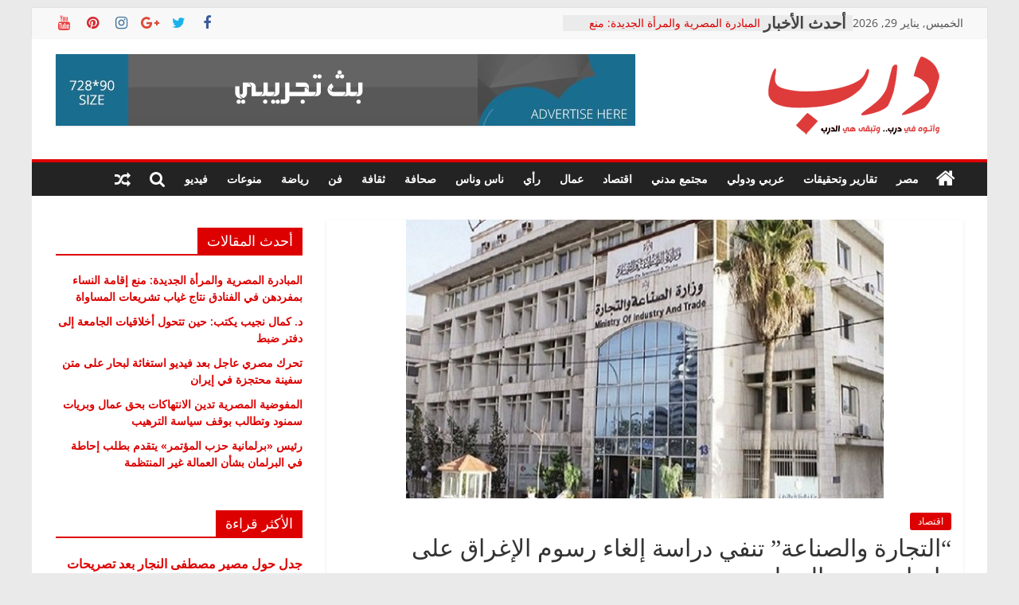

--- FILE ---
content_type: text/html; charset=UTF-8
request_url: https://daaarb.com/%D8%A7%D9%84%D8%AA%D8%AC%D8%A7%D8%B1%D8%A9-%D9%88%D8%A7%D9%84%D8%B5%D9%86%D8%A7%D8%B9%D8%A9-%D8%AA%D9%86%D9%81%D9%8A-%D8%AF%D8%B1%D8%A7%D8%B3%D8%A9-%D8%A5%D9%84%D8%BA%D8%A7%D8%A1-%D8%B1%D8%B3/
body_size: 18263
content:
<!DOCTYPE html>
<html dir="rtl" lang="ar">
<head>
			<meta charset="UTF-8" />
		<meta name="viewport" content="width=device-width, initial-scale=1">
		<link rel="profile" href="http://gmpg.org/xfn/11" />
		<title>&#8220;التجارة والصناعة&#8221; تنفي دراسة إلغاء رسوم الإغراق على واردات حديد التسليح  &#8211; درب</title>
<meta name='robots' content='max-image-preview:large' />
<link rel='dns-prefetch' href='//fonts.googleapis.com' />
<link rel="alternate" type="application/rss+xml" title="درب &laquo; الخلاصة" href="https://daaarb.com/feed/" />
<link rel="alternate" type="application/rss+xml" title="درب &laquo; خلاصة التعليقات" href="https://daaarb.com/comments/feed/" />
<link rel="alternate" type="application/rss+xml" title="درب &laquo; &#8220;التجارة والصناعة&#8221; تنفي دراسة إلغاء رسوم الإغراق على واردات حديد التسليح  خلاصة التعليقات" href="https://daaarb.com/%d8%a7%d9%84%d8%aa%d8%ac%d8%a7%d8%b1%d8%a9-%d9%88%d8%a7%d9%84%d8%b5%d9%86%d8%a7%d8%b9%d8%a9-%d8%aa%d9%86%d9%81%d9%8a-%d8%af%d8%b1%d8%a7%d8%b3%d8%a9-%d8%a5%d9%84%d8%ba%d8%a7%d8%a1-%d8%b1%d8%b3/feed/" />
<script type="text/javascript">
/* <![CDATA[ */
window._wpemojiSettings = {"baseUrl":"https:\/\/s.w.org\/images\/core\/emoji\/14.0.0\/72x72\/","ext":".png","svgUrl":"https:\/\/s.w.org\/images\/core\/emoji\/14.0.0\/svg\/","svgExt":".svg","source":{"concatemoji":"https:\/\/daaarb.com\/wp-includes\/js\/wp-emoji-release.min.js?ver=6.4.7"}};
/*! This file is auto-generated */
!function(i,n){var o,s,e;function c(e){try{var t={supportTests:e,timestamp:(new Date).valueOf()};sessionStorage.setItem(o,JSON.stringify(t))}catch(e){}}function p(e,t,n){e.clearRect(0,0,e.canvas.width,e.canvas.height),e.fillText(t,0,0);var t=new Uint32Array(e.getImageData(0,0,e.canvas.width,e.canvas.height).data),r=(e.clearRect(0,0,e.canvas.width,e.canvas.height),e.fillText(n,0,0),new Uint32Array(e.getImageData(0,0,e.canvas.width,e.canvas.height).data));return t.every(function(e,t){return e===r[t]})}function u(e,t,n){switch(t){case"flag":return n(e,"\ud83c\udff3\ufe0f\u200d\u26a7\ufe0f","\ud83c\udff3\ufe0f\u200b\u26a7\ufe0f")?!1:!n(e,"\ud83c\uddfa\ud83c\uddf3","\ud83c\uddfa\u200b\ud83c\uddf3")&&!n(e,"\ud83c\udff4\udb40\udc67\udb40\udc62\udb40\udc65\udb40\udc6e\udb40\udc67\udb40\udc7f","\ud83c\udff4\u200b\udb40\udc67\u200b\udb40\udc62\u200b\udb40\udc65\u200b\udb40\udc6e\u200b\udb40\udc67\u200b\udb40\udc7f");case"emoji":return!n(e,"\ud83e\udef1\ud83c\udffb\u200d\ud83e\udef2\ud83c\udfff","\ud83e\udef1\ud83c\udffb\u200b\ud83e\udef2\ud83c\udfff")}return!1}function f(e,t,n){var r="undefined"!=typeof WorkerGlobalScope&&self instanceof WorkerGlobalScope?new OffscreenCanvas(300,150):i.createElement("canvas"),a=r.getContext("2d",{willReadFrequently:!0}),o=(a.textBaseline="top",a.font="600 32px Arial",{});return e.forEach(function(e){o[e]=t(a,e,n)}),o}function t(e){var t=i.createElement("script");t.src=e,t.defer=!0,i.head.appendChild(t)}"undefined"!=typeof Promise&&(o="wpEmojiSettingsSupports",s=["flag","emoji"],n.supports={everything:!0,everythingExceptFlag:!0},e=new Promise(function(e){i.addEventListener("DOMContentLoaded",e,{once:!0})}),new Promise(function(t){var n=function(){try{var e=JSON.parse(sessionStorage.getItem(o));if("object"==typeof e&&"number"==typeof e.timestamp&&(new Date).valueOf()<e.timestamp+604800&&"object"==typeof e.supportTests)return e.supportTests}catch(e){}return null}();if(!n){if("undefined"!=typeof Worker&&"undefined"!=typeof OffscreenCanvas&&"undefined"!=typeof URL&&URL.createObjectURL&&"undefined"!=typeof Blob)try{var e="postMessage("+f.toString()+"("+[JSON.stringify(s),u.toString(),p.toString()].join(",")+"));",r=new Blob([e],{type:"text/javascript"}),a=new Worker(URL.createObjectURL(r),{name:"wpTestEmojiSupports"});return void(a.onmessage=function(e){c(n=e.data),a.terminate(),t(n)})}catch(e){}c(n=f(s,u,p))}t(n)}).then(function(e){for(var t in e)n.supports[t]=e[t],n.supports.everything=n.supports.everything&&n.supports[t],"flag"!==t&&(n.supports.everythingExceptFlag=n.supports.everythingExceptFlag&&n.supports[t]);n.supports.everythingExceptFlag=n.supports.everythingExceptFlag&&!n.supports.flag,n.DOMReady=!1,n.readyCallback=function(){n.DOMReady=!0}}).then(function(){return e}).then(function(){var e;n.supports.everything||(n.readyCallback(),(e=n.source||{}).concatemoji?t(e.concatemoji):e.wpemoji&&e.twemoji&&(t(e.twemoji),t(e.wpemoji)))}))}((window,document),window._wpemojiSettings);
/* ]]> */
</script>
<style id='wp-emoji-styles-inline-css' type='text/css'>

	img.wp-smiley, img.emoji {
		display: inline !important;
		border: none !important;
		box-shadow: none !important;
		height: 1em !important;
		width: 1em !important;
		margin: 0 0.07em !important;
		vertical-align: -0.1em !important;
		background: none !important;
		padding: 0 !important;
	}
</style>
<link rel='stylesheet' id='wp-block-library-rtl-css' href='https://daaarb.com/wp-includes/css/dist/block-library/style-rtl.min.css?ver=6.4.7' type='text/css' media='all' />
<style id='wp-block-library-theme-inline-css' type='text/css'>
.wp-block-audio figcaption{color:#555;font-size:13px;text-align:center}.is-dark-theme .wp-block-audio figcaption{color:hsla(0,0%,100%,.65)}.wp-block-audio{margin:0 0 1em}.wp-block-code{border:1px solid #ccc;border-radius:4px;font-family:Menlo,Consolas,monaco,monospace;padding:.8em 1em}.wp-block-embed figcaption{color:#555;font-size:13px;text-align:center}.is-dark-theme .wp-block-embed figcaption{color:hsla(0,0%,100%,.65)}.wp-block-embed{margin:0 0 1em}.blocks-gallery-caption{color:#555;font-size:13px;text-align:center}.is-dark-theme .blocks-gallery-caption{color:hsla(0,0%,100%,.65)}.wp-block-image figcaption{color:#555;font-size:13px;text-align:center}.is-dark-theme .wp-block-image figcaption{color:hsla(0,0%,100%,.65)}.wp-block-image{margin:0 0 1em}.wp-block-pullquote{border-bottom:4px solid;border-top:4px solid;color:currentColor;margin-bottom:1.75em}.wp-block-pullquote cite,.wp-block-pullquote footer,.wp-block-pullquote__citation{color:currentColor;font-size:.8125em;font-style:normal;text-transform:uppercase}.wp-block-quote{border-left:.25em solid;margin:0 0 1.75em;padding-left:1em}.wp-block-quote cite,.wp-block-quote footer{color:currentColor;font-size:.8125em;font-style:normal;position:relative}.wp-block-quote.has-text-align-right{border-left:none;border-right:.25em solid;padding-left:0;padding-right:1em}.wp-block-quote.has-text-align-center{border:none;padding-left:0}.wp-block-quote.is-large,.wp-block-quote.is-style-large,.wp-block-quote.is-style-plain{border:none}.wp-block-search .wp-block-search__label{font-weight:700}.wp-block-search__button{border:1px solid #ccc;padding:.375em .625em}:where(.wp-block-group.has-background){padding:1.25em 2.375em}.wp-block-separator.has-css-opacity{opacity:.4}.wp-block-separator{border:none;border-bottom:2px solid;margin-left:auto;margin-right:auto}.wp-block-separator.has-alpha-channel-opacity{opacity:1}.wp-block-separator:not(.is-style-wide):not(.is-style-dots){width:100px}.wp-block-separator.has-background:not(.is-style-dots){border-bottom:none;height:1px}.wp-block-separator.has-background:not(.is-style-wide):not(.is-style-dots){height:2px}.wp-block-table{margin:0 0 1em}.wp-block-table td,.wp-block-table th{word-break:normal}.wp-block-table figcaption{color:#555;font-size:13px;text-align:center}.is-dark-theme .wp-block-table figcaption{color:hsla(0,0%,100%,.65)}.wp-block-video figcaption{color:#555;font-size:13px;text-align:center}.is-dark-theme .wp-block-video figcaption{color:hsla(0,0%,100%,.65)}.wp-block-video{margin:0 0 1em}.wp-block-template-part.has-background{margin-bottom:0;margin-top:0;padding:1.25em 2.375em}
</style>
<style id='classic-theme-styles-inline-css' type='text/css'>
/*! This file is auto-generated */
.wp-block-button__link{color:#fff;background-color:#32373c;border-radius:9999px;box-shadow:none;text-decoration:none;padding:calc(.667em + 2px) calc(1.333em + 2px);font-size:1.125em}.wp-block-file__button{background:#32373c;color:#fff;text-decoration:none}
</style>
<style id='global-styles-inline-css' type='text/css'>
body{--wp--preset--color--black: #000000;--wp--preset--color--cyan-bluish-gray: #abb8c3;--wp--preset--color--white: #ffffff;--wp--preset--color--pale-pink: #f78da7;--wp--preset--color--vivid-red: #cf2e2e;--wp--preset--color--luminous-vivid-orange: #ff6900;--wp--preset--color--luminous-vivid-amber: #fcb900;--wp--preset--color--light-green-cyan: #7bdcb5;--wp--preset--color--vivid-green-cyan: #00d084;--wp--preset--color--pale-cyan-blue: #8ed1fc;--wp--preset--color--vivid-cyan-blue: #0693e3;--wp--preset--color--vivid-purple: #9b51e0;--wp--preset--gradient--vivid-cyan-blue-to-vivid-purple: linear-gradient(135deg,rgba(6,147,227,1) 0%,rgb(155,81,224) 100%);--wp--preset--gradient--light-green-cyan-to-vivid-green-cyan: linear-gradient(135deg,rgb(122,220,180) 0%,rgb(0,208,130) 100%);--wp--preset--gradient--luminous-vivid-amber-to-luminous-vivid-orange: linear-gradient(135deg,rgba(252,185,0,1) 0%,rgba(255,105,0,1) 100%);--wp--preset--gradient--luminous-vivid-orange-to-vivid-red: linear-gradient(135deg,rgba(255,105,0,1) 0%,rgb(207,46,46) 100%);--wp--preset--gradient--very-light-gray-to-cyan-bluish-gray: linear-gradient(135deg,rgb(238,238,238) 0%,rgb(169,184,195) 100%);--wp--preset--gradient--cool-to-warm-spectrum: linear-gradient(135deg,rgb(74,234,220) 0%,rgb(151,120,209) 20%,rgb(207,42,186) 40%,rgb(238,44,130) 60%,rgb(251,105,98) 80%,rgb(254,248,76) 100%);--wp--preset--gradient--blush-light-purple: linear-gradient(135deg,rgb(255,206,236) 0%,rgb(152,150,240) 100%);--wp--preset--gradient--blush-bordeaux: linear-gradient(135deg,rgb(254,205,165) 0%,rgb(254,45,45) 50%,rgb(107,0,62) 100%);--wp--preset--gradient--luminous-dusk: linear-gradient(135deg,rgb(255,203,112) 0%,rgb(199,81,192) 50%,rgb(65,88,208) 100%);--wp--preset--gradient--pale-ocean: linear-gradient(135deg,rgb(255,245,203) 0%,rgb(182,227,212) 50%,rgb(51,167,181) 100%);--wp--preset--gradient--electric-grass: linear-gradient(135deg,rgb(202,248,128) 0%,rgb(113,206,126) 100%);--wp--preset--gradient--midnight: linear-gradient(135deg,rgb(2,3,129) 0%,rgb(40,116,252) 100%);--wp--preset--font-size--small: 13px;--wp--preset--font-size--medium: 20px;--wp--preset--font-size--large: 36px;--wp--preset--font-size--x-large: 42px;--wp--preset--spacing--20: 0.44rem;--wp--preset--spacing--30: 0.67rem;--wp--preset--spacing--40: 1rem;--wp--preset--spacing--50: 1.5rem;--wp--preset--spacing--60: 2.25rem;--wp--preset--spacing--70: 3.38rem;--wp--preset--spacing--80: 5.06rem;--wp--preset--shadow--natural: 6px 6px 9px rgba(0, 0, 0, 0.2);--wp--preset--shadow--deep: 12px 12px 50px rgba(0, 0, 0, 0.4);--wp--preset--shadow--sharp: 6px 6px 0px rgba(0, 0, 0, 0.2);--wp--preset--shadow--outlined: 6px 6px 0px -3px rgba(255, 255, 255, 1), 6px 6px rgba(0, 0, 0, 1);--wp--preset--shadow--crisp: 6px 6px 0px rgba(0, 0, 0, 1);}:where(.is-layout-flex){gap: 0.5em;}:where(.is-layout-grid){gap: 0.5em;}body .is-layout-flow > .alignleft{float: left;margin-inline-start: 0;margin-inline-end: 2em;}body .is-layout-flow > .alignright{float: right;margin-inline-start: 2em;margin-inline-end: 0;}body .is-layout-flow > .aligncenter{margin-left: auto !important;margin-right: auto !important;}body .is-layout-constrained > .alignleft{float: left;margin-inline-start: 0;margin-inline-end: 2em;}body .is-layout-constrained > .alignright{float: right;margin-inline-start: 2em;margin-inline-end: 0;}body .is-layout-constrained > .aligncenter{margin-left: auto !important;margin-right: auto !important;}body .is-layout-constrained > :where(:not(.alignleft):not(.alignright):not(.alignfull)){max-width: var(--wp--style--global--content-size);margin-left: auto !important;margin-right: auto !important;}body .is-layout-constrained > .alignwide{max-width: var(--wp--style--global--wide-size);}body .is-layout-flex{display: flex;}body .is-layout-flex{flex-wrap: wrap;align-items: center;}body .is-layout-flex > *{margin: 0;}body .is-layout-grid{display: grid;}body .is-layout-grid > *{margin: 0;}:where(.wp-block-columns.is-layout-flex){gap: 2em;}:where(.wp-block-columns.is-layout-grid){gap: 2em;}:where(.wp-block-post-template.is-layout-flex){gap: 1.25em;}:where(.wp-block-post-template.is-layout-grid){gap: 1.25em;}.has-black-color{color: var(--wp--preset--color--black) !important;}.has-cyan-bluish-gray-color{color: var(--wp--preset--color--cyan-bluish-gray) !important;}.has-white-color{color: var(--wp--preset--color--white) !important;}.has-pale-pink-color{color: var(--wp--preset--color--pale-pink) !important;}.has-vivid-red-color{color: var(--wp--preset--color--vivid-red) !important;}.has-luminous-vivid-orange-color{color: var(--wp--preset--color--luminous-vivid-orange) !important;}.has-luminous-vivid-amber-color{color: var(--wp--preset--color--luminous-vivid-amber) !important;}.has-light-green-cyan-color{color: var(--wp--preset--color--light-green-cyan) !important;}.has-vivid-green-cyan-color{color: var(--wp--preset--color--vivid-green-cyan) !important;}.has-pale-cyan-blue-color{color: var(--wp--preset--color--pale-cyan-blue) !important;}.has-vivid-cyan-blue-color{color: var(--wp--preset--color--vivid-cyan-blue) !important;}.has-vivid-purple-color{color: var(--wp--preset--color--vivid-purple) !important;}.has-black-background-color{background-color: var(--wp--preset--color--black) !important;}.has-cyan-bluish-gray-background-color{background-color: var(--wp--preset--color--cyan-bluish-gray) !important;}.has-white-background-color{background-color: var(--wp--preset--color--white) !important;}.has-pale-pink-background-color{background-color: var(--wp--preset--color--pale-pink) !important;}.has-vivid-red-background-color{background-color: var(--wp--preset--color--vivid-red) !important;}.has-luminous-vivid-orange-background-color{background-color: var(--wp--preset--color--luminous-vivid-orange) !important;}.has-luminous-vivid-amber-background-color{background-color: var(--wp--preset--color--luminous-vivid-amber) !important;}.has-light-green-cyan-background-color{background-color: var(--wp--preset--color--light-green-cyan) !important;}.has-vivid-green-cyan-background-color{background-color: var(--wp--preset--color--vivid-green-cyan) !important;}.has-pale-cyan-blue-background-color{background-color: var(--wp--preset--color--pale-cyan-blue) !important;}.has-vivid-cyan-blue-background-color{background-color: var(--wp--preset--color--vivid-cyan-blue) !important;}.has-vivid-purple-background-color{background-color: var(--wp--preset--color--vivid-purple) !important;}.has-black-border-color{border-color: var(--wp--preset--color--black) !important;}.has-cyan-bluish-gray-border-color{border-color: var(--wp--preset--color--cyan-bluish-gray) !important;}.has-white-border-color{border-color: var(--wp--preset--color--white) !important;}.has-pale-pink-border-color{border-color: var(--wp--preset--color--pale-pink) !important;}.has-vivid-red-border-color{border-color: var(--wp--preset--color--vivid-red) !important;}.has-luminous-vivid-orange-border-color{border-color: var(--wp--preset--color--luminous-vivid-orange) !important;}.has-luminous-vivid-amber-border-color{border-color: var(--wp--preset--color--luminous-vivid-amber) !important;}.has-light-green-cyan-border-color{border-color: var(--wp--preset--color--light-green-cyan) !important;}.has-vivid-green-cyan-border-color{border-color: var(--wp--preset--color--vivid-green-cyan) !important;}.has-pale-cyan-blue-border-color{border-color: var(--wp--preset--color--pale-cyan-blue) !important;}.has-vivid-cyan-blue-border-color{border-color: var(--wp--preset--color--vivid-cyan-blue) !important;}.has-vivid-purple-border-color{border-color: var(--wp--preset--color--vivid-purple) !important;}.has-vivid-cyan-blue-to-vivid-purple-gradient-background{background: var(--wp--preset--gradient--vivid-cyan-blue-to-vivid-purple) !important;}.has-light-green-cyan-to-vivid-green-cyan-gradient-background{background: var(--wp--preset--gradient--light-green-cyan-to-vivid-green-cyan) !important;}.has-luminous-vivid-amber-to-luminous-vivid-orange-gradient-background{background: var(--wp--preset--gradient--luminous-vivid-amber-to-luminous-vivid-orange) !important;}.has-luminous-vivid-orange-to-vivid-red-gradient-background{background: var(--wp--preset--gradient--luminous-vivid-orange-to-vivid-red) !important;}.has-very-light-gray-to-cyan-bluish-gray-gradient-background{background: var(--wp--preset--gradient--very-light-gray-to-cyan-bluish-gray) !important;}.has-cool-to-warm-spectrum-gradient-background{background: var(--wp--preset--gradient--cool-to-warm-spectrum) !important;}.has-blush-light-purple-gradient-background{background: var(--wp--preset--gradient--blush-light-purple) !important;}.has-blush-bordeaux-gradient-background{background: var(--wp--preset--gradient--blush-bordeaux) !important;}.has-luminous-dusk-gradient-background{background: var(--wp--preset--gradient--luminous-dusk) !important;}.has-pale-ocean-gradient-background{background: var(--wp--preset--gradient--pale-ocean) !important;}.has-electric-grass-gradient-background{background: var(--wp--preset--gradient--electric-grass) !important;}.has-midnight-gradient-background{background: var(--wp--preset--gradient--midnight) !important;}.has-small-font-size{font-size: var(--wp--preset--font-size--small) !important;}.has-medium-font-size{font-size: var(--wp--preset--font-size--medium) !important;}.has-large-font-size{font-size: var(--wp--preset--font-size--large) !important;}.has-x-large-font-size{font-size: var(--wp--preset--font-size--x-large) !important;}
.wp-block-navigation a:where(:not(.wp-element-button)){color: inherit;}
:where(.wp-block-post-template.is-layout-flex){gap: 1.25em;}:where(.wp-block-post-template.is-layout-grid){gap: 1.25em;}
:where(.wp-block-columns.is-layout-flex){gap: 2em;}:where(.wp-block-columns.is-layout-grid){gap: 2em;}
.wp-block-pullquote{font-size: 1.5em;line-height: 1.6;}
</style>
<link rel='stylesheet' id='dashicons-css' href='https://daaarb.com/wp-includes/css/dashicons.min.css?ver=6.4.7' type='text/css' media='all' />
<link rel='stylesheet' id='everest-forms-general-rtl-css' href='https://daaarb.com/wp-content/plugins/everest-forms/assets/css/everest-forms-rtl.css?ver=2.0.5' type='text/css' media='all' />
<link rel='stylesheet' id='weather-atlas-public-css' href='https://daaarb.com/wp-content/plugins/weather-atlas/public/css/weather-atlas-public.min.css?ver=2.0.3' type='text/css' media='all' />
<link rel='stylesheet' id='weather-icons-css' href='https://daaarb.com/wp-content/plugins/weather-atlas/public/font/weather-icons/weather-icons.min.css?ver=2.0.3' type='text/css' media='all' />
<link rel='stylesheet' id='wpb-google-fonts-css' href='//fonts.googleapis.com/css?family=Open+Sans&#038;ver=6.4.7' type='text/css' media='all' />
<link rel='stylesheet' id='wordpress-popular-posts-css-css' href='https://daaarb.com/wp-content/plugins/wordpress-popular-posts/assets/css/wpp.css?ver=6.3.4' type='text/css' media='all' />
<link rel='stylesheet' id='colormag_style-rtl-css' href='https://daaarb.com/wp-content/themes/colormag/style-rtl.css?ver=2.1.5' type='text/css' media='all' />
<style id='colormag_style-inline-css' type='text/css'>
.colormag-button,blockquote,button,input[type=reset],input[type=button],input[type=submit],#masthead.colormag-header-clean #site-navigation.main-small-navigation .menu-toggle,.fa.search-top:hover,#masthead.colormag-header-classic #site-navigation.main-small-navigation .menu-toggle,.main-navigation ul li.focus > a,#masthead.colormag-header-classic .main-navigation ul ul.sub-menu li.focus > a,.home-icon.front_page_on,.main-navigation a:hover,.main-navigation ul li ul li a:hover,.main-navigation ul li ul li:hover>a,.main-navigation ul li.current-menu-ancestor>a,.main-navigation ul li.current-menu-item ul li a:hover,.main-navigation ul li.current-menu-item>a,.main-navigation ul li.current_page_ancestor>a,.main-navigation ul li.current_page_item>a,.main-navigation ul li:hover>a,.main-small-navigation li a:hover,.site-header .menu-toggle:hover,#masthead.colormag-header-classic .main-navigation ul ul.sub-menu li:hover > a,#masthead.colormag-header-classic .main-navigation ul ul.sub-menu li.current-menu-ancestor > a,#masthead.colormag-header-classic .main-navigation ul ul.sub-menu li.current-menu-item > a,#masthead .main-small-navigation li:hover > a,#masthead .main-small-navigation li.current-page-ancestor > a,#masthead .main-small-navigation li.current-menu-ancestor > a,#masthead .main-small-navigation li.current-page-item > a,#masthead .main-small-navigation li.current-menu-item > a,.main-small-navigation .current-menu-item>a,.main-small-navigation .current_page_item > a,.promo-button-area a:hover,#content .wp-pagenavi .current,#content .wp-pagenavi a:hover,.format-link .entry-content a,.pagination span,.comments-area .comment-author-link span,#secondary .widget-title span,.footer-widgets-area .widget-title span,.colormag-footer--classic .footer-widgets-area .widget-title span::before,.advertisement_above_footer .widget-title span,#content .post .article-content .above-entry-meta .cat-links a,.page-header .page-title span,.entry-meta .post-format i,.more-link,.no-post-thumbnail,.widget_featured_slider .slide-content .above-entry-meta .cat-links a,.widget_highlighted_posts .article-content .above-entry-meta .cat-links a,.widget_featured_posts .article-content .above-entry-meta .cat-links a,.widget_featured_posts .widget-title span,.widget_slider_area .widget-title span,.widget_beside_slider .widget-title span,.wp-block-quote,.wp-block-quote.is-style-large,.wp-block-quote.has-text-align-right{background-color:#dd0000;}#site-title a,.next a:hover,.previous a:hover,.social-links i.fa:hover,a,#masthead.colormag-header-clean .social-links li:hover i.fa,#masthead.colormag-header-classic .social-links li:hover i.fa,#masthead.colormag-header-clean .breaking-news .newsticker a:hover,#masthead.colormag-header-classic .breaking-news .newsticker a:hover,#masthead.colormag-header-classic #site-navigation .fa.search-top:hover,#masthead.colormag-header-classic #site-navigation.main-navigation .random-post a:hover .fa-random,.dark-skin #masthead.colormag-header-classic #site-navigation.main-navigation .home-icon:hover .fa,#masthead .main-small-navigation li:hover > .sub-toggle i,.better-responsive-menu #masthead .main-small-navigation .sub-toggle.active .fa,#masthead.colormag-header-classic .main-navigation .home-icon a:hover .fa,.pagination a span:hover,#content .comments-area a.comment-edit-link:hover,#content .comments-area a.comment-permalink:hover,#content .comments-area article header cite a:hover,.comments-area .comment-author-link a:hover,.comment .comment-reply-link:hover,.nav-next a,.nav-previous a,.footer-widgets-area a:hover,a#scroll-up i,#content .post .article-content .entry-title a:hover,.entry-meta .byline i,.entry-meta .cat-links i,.entry-meta a,.post .entry-title a:hover,.search .entry-title a:hover,.entry-meta .comments-link a:hover,.entry-meta .edit-link a:hover,.entry-meta .posted-on a:hover,.entry-meta .tag-links a:hover,.single #content .tags a:hover,.post-box .entry-meta .cat-links a:hover,.post-box .entry-meta .posted-on a:hover,.post.post-box .entry-title a:hover,.widget_featured_slider .slide-content .below-entry-meta .byline a:hover,.widget_featured_slider .slide-content .below-entry-meta .comments a:hover,.widget_featured_slider .slide-content .below-entry-meta .posted-on a:hover,.widget_featured_slider .slide-content .entry-title a:hover,.byline a:hover,.comments a:hover,.edit-link a:hover,.posted-on a:hover,.tag-links a:hover,.widget_highlighted_posts .article-content .below-entry-meta .byline a:hover,.widget_highlighted_posts .article-content .below-entry-meta .comments a:hover,.widget_highlighted_posts .article-content .below-entry-meta .posted-on a:hover,.widget_highlighted_posts .article-content .entry-title a:hover,.widget_featured_posts .article-content .entry-title a:hover,.related-posts-main-title .fa,.single-related-posts .article-content .entry-title a:hover, .colormag-header-classic .main-navigation ul li:hover > a{color:#dd0000;}#site-navigation{border-top-color:#dd0000;}#masthead.colormag-header-classic .main-navigation ul ul.sub-menu li:hover,#masthead.colormag-header-classic .main-navigation ul ul.sub-menu li.current-menu-ancestor,#masthead.colormag-header-classic .main-navigation ul ul.sub-menu li.current-menu-item,#masthead.colormag-header-classic #site-navigation .menu-toggle,#masthead.colormag-header-classic #site-navigation .menu-toggle:hover,#masthead.colormag-header-classic .main-navigation ul > li:hover > a,#masthead.colormag-header-classic .main-navigation ul > li.current-menu-item > a,#masthead.colormag-header-classic .main-navigation ul > li.current-menu-ancestor > a,#masthead.colormag-header-classic .main-navigation ul li.focus > a,.promo-button-area a:hover,.pagination a span:hover{border-color:#dd0000;}#secondary .widget-title,.footer-widgets-area .widget-title,.advertisement_above_footer .widget-title,.page-header .page-title,.widget_featured_posts .widget-title,.widget_slider_area .widget-title,.widget_beside_slider .widget-title{border-bottom-color:#dd0000;}@media (max-width:768px){.better-responsive-menu .sub-toggle{background-color:#bf0000;}}
</style>
<link rel='stylesheet' id='colormag-featured-image-popup-css-css' href='https://daaarb.com/wp-content/themes/colormag/js/magnific-popup/magnific-popup.min.css?ver=2.1.5' type='text/css' media='all' />
<link rel='stylesheet' id='colormag-fontawesome-css' href='https://daaarb.com/wp-content/themes/colormag/fontawesome/css/font-awesome.min.css?ver=2.1.5' type='text/css' media='all' />
<!--n2css--><script type="application/json" id="wpp-json">

{"sampling_active":0,"sampling_rate":100,"ajax_url":"https:\/\/daaarb.com\/wp-json\/wordpress-popular-posts\/v1\/popular-posts","api_url":"https:\/\/daaarb.com\/wp-json\/wordpress-popular-posts","ID":128827,"token":"d9a21f52db","lang":0,"debug":0}

</script>
<script type="text/javascript" src="https://daaarb.com/wp-content/plugins/wordpress-popular-posts/assets/js/wpp.min.js?ver=6.3.4" id="wpp-js-js"></script>
<script type="text/javascript" src="https://daaarb.com/wp-includes/js/jquery/jquery.min.js?ver=3.7.1" id="jquery-core-js"></script>
<script type="text/javascript" src="https://daaarb.com/wp-includes/js/jquery/jquery-migrate.min.js?ver=3.4.1" id="jquery-migrate-js"></script>
<!--[if lte IE 8]>
<script type="text/javascript" src="https://daaarb.com/wp-content/themes/colormag/js/html5shiv.min.js?ver=2.1.5" id="html5-js"></script>
<![endif]-->
<link rel="https://api.w.org/" href="https://daaarb.com/wp-json/" /><link rel="alternate" type="application/json" href="https://daaarb.com/wp-json/wp/v2/posts/128827" /><link rel="EditURI" type="application/rsd+xml" title="RSD" href="https://daaarb.com/xmlrpc.php?rsd" />
<meta name="generator" content="WordPress 6.4.7" />
<meta name="generator" content="Everest Forms 2.0.5" />
<link rel="canonical" href="https://daaarb.com/%d8%a7%d9%84%d8%aa%d8%ac%d8%a7%d8%b1%d8%a9-%d9%88%d8%a7%d9%84%d8%b5%d9%86%d8%a7%d8%b9%d8%a9-%d8%aa%d9%86%d9%81%d9%8a-%d8%af%d8%b1%d8%a7%d8%b3%d8%a9-%d8%a5%d9%84%d8%ba%d8%a7%d8%a1-%d8%b1%d8%b3/" />
<link rel='shortlink' href='https://daaarb.com/?p=128827' />
<link rel="alternate" type="application/json+oembed" href="https://daaarb.com/wp-json/oembed/1.0/embed?url=https%3A%2F%2Fdaaarb.com%2F%25d8%25a7%25d9%2584%25d8%25aa%25d8%25ac%25d8%25a7%25d8%25b1%25d8%25a9-%25d9%2588%25d8%25a7%25d9%2584%25d8%25b5%25d9%2586%25d8%25a7%25d8%25b9%25d8%25a9-%25d8%25aa%25d9%2586%25d9%2581%25d9%258a-%25d8%25af%25d8%25b1%25d8%25a7%25d8%25b3%25d8%25a9-%25d8%25a5%25d9%2584%25d8%25ba%25d8%25a7%25d8%25a1-%25d8%25b1%25d8%25b3%2F" />
<link rel="alternate" type="text/xml+oembed" href="https://daaarb.com/wp-json/oembed/1.0/embed?url=https%3A%2F%2Fdaaarb.com%2F%25d8%25a7%25d9%2584%25d8%25aa%25d8%25ac%25d8%25a7%25d8%25b1%25d8%25a9-%25d9%2588%25d8%25a7%25d9%2584%25d8%25b5%25d9%2586%25d8%25a7%25d8%25b9%25d8%25a9-%25d8%25aa%25d9%2586%25d9%2581%25d9%258a-%25d8%25af%25d8%25b1%25d8%25a7%25d8%25b3%25d8%25a9-%25d8%25a5%25d9%2584%25d8%25ba%25d8%25a7%25d8%25a1-%25d8%25b1%25d8%25b3%2F&#038;format=xml" />
            <style id="wpp-loading-animation-styles">@-webkit-keyframes bgslide{from{background-position-x:0}to{background-position-x:-200%}}@keyframes bgslide{from{background-position-x:0}to{background-position-x:-200%}}.wpp-widget-placeholder,.wpp-widget-block-placeholder,.wpp-shortcode-placeholder{margin:0 auto;width:60px;height:3px;background:#dd3737;background:linear-gradient(90deg,#dd3737 0%,#571313 10%,#dd3737 100%);background-size:200% auto;border-radius:3px;-webkit-animation:bgslide 1s infinite linear;animation:bgslide 1s infinite linear}</style>
            <link rel="pingback" href="https://daaarb.com/xmlrpc.php"><link rel="icon" href="https://daaarb.com/wp-content/uploads/2020/02/cropped-250-1-32x32.png" sizes="32x32" />
<link rel="icon" href="https://daaarb.com/wp-content/uploads/2020/02/cropped-250-1-192x192.png" sizes="192x192" />
<link rel="apple-touch-icon" href="https://daaarb.com/wp-content/uploads/2020/02/cropped-250-1-180x180.png" />
<meta name="msapplication-TileImage" content="https://daaarb.com/wp-content/uploads/2020/02/cropped-250-1-270x270.png" />
		<style type="text/css" id="wp-custom-css">
			/* .below-entry-meta{
	display: none;
} */

.author, .comments{
	display: none;
}
p{
	font-family: sans-serif;
	font-size: 18px;
	font-weight: 400;
}
.breaking-news-latest{
	display: none;
}
.breaking-news:before{
	font-size: 20px;
	font-family: auto;
	font-weight: 700;
	content: 'أحدث الأخبار'
}
h1.entry-title{
	margin-bottom: 20px !important;
	font-family: auto;
	font-size: 30px !important;
}
h2.entry-title{
	font-weight: 500;
	margin-bottom: 20px !important;
	font-family: auto;
	font-size: 20px !important;
}
h3.entry-title{
	font-family: auto;
	font-size: 18px !important;
	font-weight: 500;
}
a.wpp-post-title{
	font-size: 16px !important;
	font-weight: 600;
}
.widget-title >span {
	font-weight: 500; 
	background-color: #dd0000;
  padding: 6px 12px;
  display: inline-block;
	color: #ffffff;
	font-size: 18px;
	margin-top: 10px;
	
}
.entry-content{
	font-family: sans-serif;	
	
}

.widget_recent_entries>ul{
	font-weight: 600
}
a.more-link span{
	display: none;
}

a.more-link:after{
	font-size: 15px;
	font-family: auto;
	font-weight: 500;
	content: 'المزيد';
	color: white;
	margin: 5px
}

.sfsi_Sicons>div>span{
	display: none;
}
.sfsi_Sicons>div:after{
	content: 'تابعونا'
}
.related-posts-main-title>span{
	display: none;
}
.related-posts-main-title:after{
	content: 'اقرأ أيضا';
	font-family: auto;
	font-weight: 500;
	
}
.wpp-meta, .post-stats{
	display: none;
}

.copyright{
	display: none;
}

@font-face{
	font-family: auto;
}








		</style>
		</head>

<body class="rtl post-template-default single single-post postid-128827 single-format-standard wp-custom-logo wp-embed-responsive everest-forms-no-js right-sidebar box-layout">

		<div id="page" class="hfeed site">
				<a class="skip-link screen-reader-text" href="#main">Skip to content</a>
				<header id="masthead" class="site-header clearfix ">
				<div id="header-text-nav-container" class="clearfix">
		
			<div class="news-bar">
				<div class="inner-wrap">
					<div class="tg-news-bar__one">
						
		<div class="date-in-header">
			الخميس, يناير 29, 2026		</div>

		
		<div class="breaking-news">
			<strong class="breaking-news-latest">Latest:</strong>

			<ul class="newsticker">
									<li>
						<a href="https://daaarb.com/%d8%a7%d9%84%d9%85%d8%a8%d8%a7%d8%af%d8%b1%d8%a9-%d8%a7%d9%84%d9%85%d8%b5%d8%b1%d9%8a%d8%a9-%d9%88%d8%a7%d9%84%d9%85%d8%b1%d8%a3%d8%a9-%d8%a7%d9%84%d8%ac%d8%af%d9%8a%d8%af%d8%a9-%d9%85%d9%86%d8%b9/" title="المبادرة المصرية والمرأة الجديدة: منع إقامة النساء بمفردهن في الفنادق نتاج غياب تشريعات المساواة">
							المبادرة المصرية والمرأة الجديدة: منع إقامة النساء بمفردهن في الفنادق نتاج غياب تشريعات المساواة						</a>
					</li>
									<li>
						<a href="https://daaarb.com/%d8%af-%d9%83%d9%85%d8%a7%d9%84-%d9%86%d8%ac%d9%8a%d8%a8-%d9%8a%d9%83%d8%aa%d8%a8-%d8%ad%d9%8a%d9%86-%d8%aa%d8%aa%d8%ad%d9%88%d9%84-%d8%a3%d8%ae%d9%84%d8%a7%d9%82%d9%8a%d8%a7%d8%aa-%d8%a7%d9%84/" title="د. كمال نجيب يكتب: حين تتحول أخلاقيات الجامعة إلى دفتر ضبط">
							د. كمال نجيب يكتب: حين تتحول أخلاقيات الجامعة إلى دفتر ضبط						</a>
					</li>
									<li>
						<a href="https://daaarb.com/%d8%aa%d8%ad%d8%b1%d9%83-%d9%85%d8%b5%d8%b1%d9%8a-%d8%b9%d8%a7%d8%ac%d9%84-%d8%a8%d8%b9%d8%af-%d9%81%d9%8a%d8%af%d9%8a%d9%88-%d8%a7%d8%b3%d8%aa%d8%ba%d8%a7%d8%ab%d8%a9-%d9%84%d8%a8%d8%ad%d8%a7%d8%b1/" title="تحرك مصري عاجل بعد فيديو استغاثة لبحار على متن سفينة محتجزة في إيران">
							تحرك مصري عاجل بعد فيديو استغاثة لبحار على متن سفينة محتجزة في إيران						</a>
					</li>
									<li>
						<a href="https://daaarb.com/%d8%a7%d9%84%d9%85%d9%81%d9%88%d8%b6%d9%8a%d8%a9-%d8%a7%d9%84%d9%85%d8%b5%d8%b1%d9%8a%d8%a9-%d8%aa%d8%af%d9%8a%d9%86-%d8%a7%d9%84%d8%a7%d9%86%d8%aa%d9%87%d8%a7%d9%83%d8%a7%d8%aa-%d8%a8%d8%ad%d9%82/" title="المفوضية المصرية تدين الانتهاكات بحق عمال وبريات سمنود وتطالب بوقف سياسة الترهيب">
							المفوضية المصرية تدين الانتهاكات بحق عمال وبريات سمنود وتطالب بوقف سياسة الترهيب						</a>
					</li>
									<li>
						<a href="https://daaarb.com/%d8%b1%d8%a6%d9%8a%d8%b3-%d8%a8%d8%b1%d9%84%d9%85%d8%a7%d9%86%d9%8a%d8%a9-%d8%ad%d8%b2%d8%a8-%d8%a7%d9%84%d9%85%d8%a4%d8%aa%d9%85%d8%b1-%d9%8a%d8%aa%d9%82%d8%af%d9%85-%d8%a8%d8%b7%d9%84/" title="رئيس «برلمانية حزب المؤتمر» يتقدم بطلب إحاطة في البرلمان بشأن العمالة غير المنتظمة">
							رئيس «برلمانية حزب المؤتمر» يتقدم بطلب إحاطة في البرلمان بشأن العمالة غير المنتظمة						</a>
					</li>
							</ul>
		</div>

							</div>

					<div class="tg-news-bar__two">
						
		<div class="social-links">
			<ul>
				<li><a href="https://www.facebook.com/daaarbnews/" target="_blank"><i class="fa fa-facebook"></i></a></li><li><a href="https://twitter.com/Daaarbnews" target="_blank"><i class="fa fa-twitter"></i></a></li><li><a href="#" target="_blank"><i class="fa fa-google-plus"></i></a></li><li><a href="#" target="_blank"><i class="fa fa-instagram"></i></a></li><li><a href="#" target="_blank"><i class="fa fa-pinterest"></i></a></li><li><a href="https://www.youtube.com/channel/UCMj5pFF3bGDuARVB2TvKuMA" target="_blank"><i class="fa fa-youtube"></i></a></li>			</ul>
		</div><!-- .social-links -->
							</div>
				</div>
			</div>

			
		<div class="inner-wrap">
			<div id="header-text-nav-wrap" class="clearfix">

				<div id="header-left-section">
											<div id="header-logo-image">
							<a href="https://daaarb.com/" class="custom-logo-link" rel="home"><img width="286" height="107" src="https://daaarb.com/wp-content/uploads/2020/02/cropped-500-1.png" class="custom-logo" alt="درب" decoding="async" /></a>						</div><!-- #header-logo-image -->
						
					<div id="header-text" class="screen-reader-text">
													<h3 id="site-title">
								<a href="https://daaarb.com/" title="درب" rel="home">درب</a>
							</h3>
						
													<p id="site-description">
								وأتوه في درب.. وتبقى هي الدرب							</p><!-- #site-description -->
											</div><!-- #header-text -->
				</div><!-- #header-left-section -->

				<div id="header-right-section">
											<div id="header-right-sidebar" class="clearfix">
							<aside id="colormag_728x90_advertisement_widget-2" class="widget widget_728x90_advertisement clearfix">
		<div class="advertisement_728x90">
			<div class="advertisement-content"><a href="https://demo.themegrill.com/colormag-pro/" class="single_ad_728x90" target="_blank" rel="nofollow"><img src="https://daaarb.com/wp-content/uploads/2020/03/بث-تجريبي.jpg" width="728" height="90" alt=""></a></div>		</div>

		</aside>						</div>
										</div><!-- #header-right-section -->

			</div><!-- #header-text-nav-wrap -->
		</div><!-- .inner-wrap -->

		
		<nav id="site-navigation" class="main-navigation clearfix" role="navigation">
			<div class="inner-wrap clearfix">
				
					<div class="home-icon">
						<a href="https://daaarb.com/"
						   title="درب"
						>
							<i class="fa fa-home"></i>
						</a>
					</div>
				
									<div class="search-random-icons-container">
						
		<div class="random-post">
							<a href="https://daaarb.com/%d8%b1%d9%81%d8%b6-%d8%a7%d9%84%d8%a7%d8%ad%d8%aa%d9%81%d8%a7%d9%84-%d8%a8%d9%87%d8%af%d9%81%d9%8a%d9%87-%d9%85%d8%ad%d9%85%d8%af-%d8%b5%d9%84%d8%a7%d8%ad-%d9%8a%d9%82%d9%88%d8%af-%d9%84%d9%8a%d9%81/" title="View a random post">
					<i class="fa fa-random"></i>
				</a>
					</div>

									<div class="top-search-wrap">
								<i class="fa fa-search search-top"></i>
								<div class="search-form-top">
									
<form action="https://daaarb.com/" class="search-form searchform clearfix" method="get" role="search">

	<div class="search-wrap">
		<input type="search"
		       class="s field"
		       name="s"
		       value=""
		       placeholder="Search"
		/>

		<button class="search-icon" type="submit"></button>
	</div>

</form><!-- .searchform -->
								</div>
							</div>
											</div>
				
				<p class="menu-toggle"></p>
				<div class="menu-primary-container"><ul id="menu-%d8%a7%d9%84%d9%82%d8%a7%d8%a6%d9%85%d8%a9-%d8%a7%d9%84%d8%b1%d8%a6%d9%8a%d8%b3%d9%8a%d8%a9" class="menu"><li id="menu-item-356" class="menu-item menu-item-type-taxonomy menu-item-object-category menu-item-356"><a href="https://daaarb.com/category/egypt/">مصر</a></li>
<li id="menu-item-359" class="menu-item menu-item-type-taxonomy menu-item-object-category menu-item-359"><a href="https://daaarb.com/category/report/">تقارير وتحقيقات</a></li>
<li id="menu-item-371" class="menu-item menu-item-type-taxonomy menu-item-object-category menu-item-371"><a href="https://daaarb.com/category/arb-wrld/">عربي ودولي</a></li>
<li id="menu-item-360" class="menu-item menu-item-type-taxonomy menu-item-object-category menu-item-360"><a href="https://daaarb.com/category/mogtam3/">مجتمع مدني</a></li>
<li id="menu-item-364" class="menu-item menu-item-type-taxonomy menu-item-object-category current-post-ancestor current-menu-parent current-post-parent menu-item-364"><a href="https://daaarb.com/category/economic/">اقتصاد</a></li>
<li id="menu-item-361" class="menu-item menu-item-type-taxonomy menu-item-object-category menu-item-361"><a href="https://daaarb.com/category/workers/">عمال</a></li>
<li id="menu-item-358" class="menu-item menu-item-type-taxonomy menu-item-object-category menu-item-358"><a href="https://daaarb.com/category/opnion/">رأي</a></li>
<li id="menu-item-1853" class="menu-item menu-item-type-taxonomy menu-item-object-category menu-item-1853"><a href="https://daaarb.com/category/people/">ناس وناس</a></li>
<li id="menu-item-370" class="menu-item menu-item-type-taxonomy menu-item-object-category menu-item-370"><a href="https://daaarb.com/category/journalism/">صحافة</a></li>
<li id="menu-item-362" class="menu-item menu-item-type-taxonomy menu-item-object-category menu-item-362"><a href="https://daaarb.com/category/culuture/">ثقافة</a></li>
<li id="menu-item-1135" class="menu-item menu-item-type-taxonomy menu-item-object-category menu-item-1135"><a href="https://daaarb.com/category/art/">فن</a></li>
<li id="menu-item-363" class="menu-item menu-item-type-taxonomy menu-item-object-category menu-item-363"><a href="https://daaarb.com/category/sport/">رياضة</a></li>
<li id="menu-item-369" class="menu-item menu-item-type-taxonomy menu-item-object-category menu-item-369"><a href="https://daaarb.com/category/others/">منوعات</a></li>
<li id="menu-item-367" class="menu-item menu-item-type-taxonomy menu-item-object-category menu-item-367"><a href="https://daaarb.com/category/video/">فيديو</a></li>
</ul></div>
			</div>
		</nav>

				</div><!-- #header-text-nav-container -->
				</header><!-- #masthead -->
				<div id="main" class="clearfix">
				<div class="inner-wrap clearfix">
		
	<div id="primary">
		<div id="content" class="clearfix">

			
<article id="post-128827" class="post-128827 post type-post status-publish format-standard has-post-thumbnail hentry category-economic tag-37193 tag-42747 tag-28968">
	
				<div class="featured-image">
									<a href="https://daaarb.com/wp-content/uploads/2024/01/وزارة-التجارة-والصناعة.jpg" class="image-popup"><img width="600" height="350" src="https://daaarb.com/wp-content/uploads/2024/01/وزارة-التجارة-والصناعة.jpg" class="attachment-colormag-featured-image size-colormag-featured-image wp-post-image" alt="" decoding="async" fetchpriority="high" srcset="https://daaarb.com/wp-content/uploads/2024/01/وزارة-التجارة-والصناعة.jpg 600w, https://daaarb.com/wp-content/uploads/2024/01/وزارة-التجارة-والصناعة-300x175.jpg 300w" sizes="(max-width: 600px) 100vw, 600px" /></a>
								</div>
			
	<div class="article-content clearfix">

		<div class="above-entry-meta"><span class="cat-links"><a href="https://daaarb.com/category/economic/"  rel="category tag">اقتصاد</a>&nbsp;</span></div>
		<header class="entry-header">
			<h1 class="entry-title">
				&#8220;التجارة والصناعة&#8221; تنفي دراسة إلغاء رسوم الإغراق على واردات حديد التسليح 			</h1>
		</header>

		<div class="below-entry-meta">
			<span class="posted-on"><a href="https://daaarb.com/%d8%a7%d9%84%d8%aa%d8%ac%d8%a7%d8%b1%d8%a9-%d9%88%d8%a7%d9%84%d8%b5%d9%86%d8%a7%d8%b9%d8%a9-%d8%aa%d9%86%d9%81%d9%8a-%d8%af%d8%b1%d8%a7%d8%b3%d8%a9-%d8%a5%d9%84%d8%ba%d8%a7%d8%a1-%d8%b1%d8%b3/" title="6:56 م" rel="bookmark"><i class="fa fa-calendar-o"></i> <time class="entry-date published" datetime="2024-01-23T18:56:11+03:00">23 يناير، 2024</time><time class="updated" datetime="2024-01-23T18:56:14+03:00">23 يناير، 2024</time></a></span>
			<span class="byline">
				<span class="author vcard">
					<i class="fa fa-user"></i>
					<a class="url fn n"
					   href="https://daaarb.com/author/editor2/"
					   title="editor2"
					>
						editor2					</a>
				</span>
			</span>

							<span class="comments">
						<a href="https://daaarb.com/%d8%a7%d9%84%d8%aa%d8%ac%d8%a7%d8%b1%d8%a9-%d9%88%d8%a7%d9%84%d8%b5%d9%86%d8%a7%d8%b9%d8%a9-%d8%aa%d9%86%d9%81%d9%8a-%d8%af%d8%b1%d8%a7%d8%b3%d8%a9-%d8%a5%d9%84%d8%ba%d8%a7%d8%a1-%d8%b1%d8%b3/#respond"><i class="fa fa-comment"></i> 0 Comments</a>					</span>
				<span class="tag-links"><i class="fa fa-tags"></i><a href="https://daaarb.com/tag/%d8%ad%d8%af%d9%8a%d8%af-%d8%a7%d9%84%d8%aa%d8%b3%d9%84%d9%8a%d8%ad/" rel="tag">حديد التسليح</a>, <a href="https://daaarb.com/tag/%d8%b1%d8%b3%d9%88%d9%85-%d8%a7%d9%84%d8%a5%d8%ba%d8%b1%d8%a7%d9%82/" rel="tag">رسوم الإغراق</a>, <a href="https://daaarb.com/tag/%d9%88%d8%b2%d8%a7%d8%b1%d8%a9-%d8%a7%d9%84%d8%aa%d8%ac%d8%a7%d8%b1%d8%a9-%d9%88%d8%a7%d9%84%d8%b5%d9%86%d8%a7%d8%b9%d8%a9/" rel="tag">وزارة التجارة والصناعة</a></span></div>
		<div class="entry-content clearfix">
			
<p>أ ش أ&nbsp;</p>



<p>&nbsp;نفت وزارة التجارة والصناعة ما تردد ببعض وسائل الإعلام حول دراسة الوزارة لإلغاء رسوم مكافحة الإغراق على واردات حديد التسليح ذات منشأ أو المصدرة من تركيا وأوكرانيا والصين.&nbsp;</p>



<p>وذكرت الوزارة في بيان لها اليوم الثلاثاء إنه بتاريخ 1 يونيو 2023 صدر القرار الوزاري رقم 189 المنشور بالجريدة الرسمية العدد 122 &#8220;تابع أ&#8221; وذلك بمد العمل بأحكام القرار الوزاري رقم 1525 لسنة 2017 بفرض رسوم مكافحة الإغراق على الواردات المغرقة من صنف حديد التسليح (أسياخ ولفائف وقضبان وعيدان) ذات منشأ أو المصدرة من تركيا وأوكرانيا والصين وذلك لمدة 4 سنوات من تاريخ النشر بالجريدة الرسمية، حيث سبق وان تم مد فترة التحقيق لمدة عام حتى الانتهاء من إجراءات تحقيق المراجعة وظلت رسوم مكافحة الإغراق المطبقة منذ تاريخ صدور القرار الوزاري رقم 1525 لسنة 2017 سارية خلال تلك السنة، حيث قامت الوزارة فيها بدراسة طلب المراجعة المقدم من الصناعة المحلية والذي تم استيفاؤه واستكمال كافة إجراءات التحقيق وفقاً للاتفاق الدولي للإغراق والقانون المصري ولائحته التنفيذية في هذا الشأن.&nbsp;</p>



<p>وأضافت تأسيساً على ما سبق لا توجد دراسة لتعديل الرسوم المطبقة أو إلغاء العمل بها حيث أن مصر ملتزمة بما نص عليه الاتفاق الدولي لمنظمة التجارة العالمية في هذا الصدد.&nbsp;</p>



<p>وأكدت الوزارة أنها تتخذ قرارات قضايا الإغراق بناءً على شكوى مؤيدة مستندياً تقدمها الشركات المحلية المتضررة من المنتجات المغرقة، لافتةً إلى أن جميع القرارات الصادرة في هذا الشأن تخضع لمراجعة منظمة التجارة العالمية التى تسمح قواعدها للدول باتخاذ إجراءات لحماية صناعتها الوطنية فى حالة تعرضها لممارسات ضارة من الواردات المغرقة التي تسبب ضرراً للصناعة الوطنية ويتم مراجعة تلك الاجراءات التى تتخذها الدول الاعضاء ومن ضمنها مصر كل ستة أشهر خلال الاجتماعات النصف سنوية التي يتم عقدها خلال الاسبوع الاخير من شهرى ابريل واكتوبر كل عام فى منظمة التجارة العالمية وتشارك بها مصر.&nbsp;</p>
		</div>

	</div>

	</article>

		</div><!-- #content -->

		
		<ul class="default-wp-page clearfix">
			<li class="previous"><a href="https://daaarb.com/%d8%a8%d8%b3%d8%a8%d8%a8-%d9%82%d9%8a%d9%88%d8%af-%d8%ad%d8%b1%d9%8a%d8%a9-%d8%a7%d9%84%d8%aa%d8%b9%d8%a8%d9%8a%d8%b1-%d9%88%d9%85%d8%b2%d8%a7%d8%b9%d9%85-%d9%82%d8%aa%d9%84-%d8%a7%d9%84%d9%85%d9%87/" rel="prev"><span class="meta-nav">&larr;</span> بسبب قيود حرية التعبير ومزاعم قتل المهاجرين.. دفاع وانتقادات في جلسة مجلس حقوق الإنسان عن السعودية؟ </a></li>
			<li class="next"><a href="https://daaarb.com/%d8%b1%d8%b4%d8%a7%d9%88%d9%89-%d9%84%d9%85%d8%b4%d8%a7%d8%b1%d9%8a%d8%b9-%d8%a5%d8%b9%d8%a7%d8%af%d8%a9-%d8%a5%d8%b9%d9%85%d8%a7%d8%b1-%d8%b4%d8%a8%d9%87%d8%a7%d8%aa-%d9%81%d8%b3%d8%a7%d8%af-%d8%aa/" rel="next">رشاوى لمشاريع إعادة إعمار.. شبهات فساد تطال برنامج الأمم المتحدة الإنمائي بالعراق   <span class="meta-nav">&rarr;</span></a></li>
		</ul>

		
	<div class="related-posts-wrapper">

		<h4 class="related-posts-main-title">
			<i class="fa fa-thumbs-up"></i><span>You May Also Like</span>
		</h4>

		<div class="related-posts clearfix">

							<div class="single-related-posts">

											<div class="related-posts-thumbnail">
							<a href="https://daaarb.com/%d8%a3%d8%b3%d8%b9%d8%a7%d8%b1-%d8%a7%d9%84%d8%b0%d9%87%d8%a8-%d8%a7%d9%84%d8%b9%d8%a7%d9%84%d9%85%d9%8a%d8%a9-%d8%aa%d8%ba%d9%84%d9%82-%d8%b9%d9%84%d9%89-%d8%a7%d8%b1%d8%aa%d9%81%d8%a7%d8%b9-%d8%a8/" title="أسعار الذهب العالمية تغلق على ارتفاع بسبب &#8220;فيروس كورونا&#8221;">
								<img width="390" height="205" src="https://daaarb.com/wp-content/uploads/2020/02/ذهب-390x205.png" class="attachment-colormag-featured-post-medium size-colormag-featured-post-medium wp-post-image" alt="" decoding="async" loading="lazy" />							</a>
						</div>
					
					<div class="article-content">
						<h3 class="entry-title">
							<a href="https://daaarb.com/%d8%a3%d8%b3%d8%b9%d8%a7%d8%b1-%d8%a7%d9%84%d8%b0%d9%87%d8%a8-%d8%a7%d9%84%d8%b9%d8%a7%d9%84%d9%85%d9%8a%d8%a9-%d8%aa%d8%ba%d9%84%d9%82-%d8%b9%d9%84%d9%89-%d8%a7%d8%b1%d8%aa%d9%81%d8%a7%d8%b9-%d8%a8/" rel="bookmark" title="أسعار الذهب العالمية تغلق على ارتفاع بسبب &#8220;فيروس كورونا&#8221;">
								أسعار الذهب العالمية تغلق على ارتفاع بسبب &#8220;فيروس كورونا&#8221;							</a>
						</h3><!--/.post-title-->

						<div class="below-entry-meta">
			<span class="posted-on"><a href="https://daaarb.com/%d8%a3%d8%b3%d8%b9%d8%a7%d8%b1-%d8%a7%d9%84%d8%b0%d9%87%d8%a8-%d8%a7%d9%84%d8%b9%d8%a7%d9%84%d9%85%d9%8a%d8%a9-%d8%aa%d8%ba%d9%84%d9%82-%d8%b9%d9%84%d9%89-%d8%a7%d8%b1%d8%aa%d9%81%d8%a7%d8%b9-%d8%a8/" title="9:40 ص" rel="bookmark"><i class="fa fa-calendar-o"></i> <time class="entry-date published" datetime="2020-02-15T09:40:13+03:00">15 فبراير، 2020</time><time class="updated" datetime="2020-02-23T09:51:34+03:00">23 فبراير، 2020</time></a></span>
			<span class="byline">
				<span class="author vcard">
					<i class="fa fa-user"></i>
					<a class="url fn n"
					   href="https://daaarb.com/author/editor2/"
					   title="editor2"
					>
						editor2					</a>
				</span>
			</span>

							<span class="comments">
													<i class="fa fa-comment"></i><a href="https://daaarb.com/%d8%a3%d8%b3%d8%b9%d8%a7%d8%b1-%d8%a7%d9%84%d8%b0%d9%87%d8%a8-%d8%a7%d9%84%d8%b9%d8%a7%d9%84%d9%85%d9%8a%d8%a9-%d8%aa%d8%ba%d9%84%d9%82-%d8%b9%d9%84%d9%89-%d8%a7%d8%b1%d8%aa%d9%81%d8%a7%d8%b9-%d8%a8/#respond">0</a>												</span>
				</div>					</div>

				</div><!--/.related-->
							<div class="single-related-posts">

											<div class="related-posts-thumbnail">
							<a href="https://daaarb.com/%d8%aa%d8%b1%d8%a7%d8%ac%d8%b9-%d9%85%d8%b9%d8%af%d9%84-%d8%a7%d9%84%d8%a8%d8%b7%d8%a7%d9%84%d8%a9-%d9%81%d9%8a-%d9%85%d8%b5%d8%b1-%d8%a5%d9%84%d9%89-8-%d9%86%d9%87%d8%a7%d9%8a%d8%a9-2019/" title="تراجع معدل البطالة في مصر إلى 8% نهاية 2019">
								<img width="390" height="205" src="https://daaarb.com/wp-content/uploads/2020/02/عمال-العاصمة-الإدارية-الجديدة-390x205.jpeg" class="attachment-colormag-featured-post-medium size-colormag-featured-post-medium wp-post-image" alt="" decoding="async" loading="lazy" />							</a>
						</div>
					
					<div class="article-content">
						<h3 class="entry-title">
							<a href="https://daaarb.com/%d8%aa%d8%b1%d8%a7%d8%ac%d8%b9-%d9%85%d8%b9%d8%af%d9%84-%d8%a7%d9%84%d8%a8%d8%b7%d8%a7%d9%84%d8%a9-%d9%81%d9%8a-%d9%85%d8%b5%d8%b1-%d8%a5%d9%84%d9%89-8-%d9%86%d9%87%d8%a7%d9%8a%d8%a9-2019/" rel="bookmark" title="تراجع معدل البطالة في مصر إلى 8% نهاية 2019">
								تراجع معدل البطالة في مصر إلى 8% نهاية 2019							</a>
						</h3><!--/.post-title-->

						<div class="below-entry-meta">
			<span class="posted-on"><a href="https://daaarb.com/%d8%aa%d8%b1%d8%a7%d8%ac%d8%b9-%d9%85%d8%b9%d8%af%d9%84-%d8%a7%d9%84%d8%a8%d8%b7%d8%a7%d9%84%d8%a9-%d9%81%d9%8a-%d9%85%d8%b5%d8%b1-%d8%a5%d9%84%d9%89-8-%d9%86%d9%87%d8%a7%d9%8a%d8%a9-2019/" title="9:52 ص" rel="bookmark"><i class="fa fa-calendar-o"></i> <time class="entry-date published" datetime="2020-02-15T09:52:08+03:00">15 فبراير، 2020</time><time class="updated" datetime="2020-02-23T11:01:44+03:00">23 فبراير، 2020</time></a></span>
			<span class="byline">
				<span class="author vcard">
					<i class="fa fa-user"></i>
					<a class="url fn n"
					   href="https://daaarb.com/author/editor2/"
					   title="editor2"
					>
						editor2					</a>
				</span>
			</span>

							<span class="comments">
													<i class="fa fa-comment"></i><a href="https://daaarb.com/%d8%aa%d8%b1%d8%a7%d8%ac%d8%b9-%d9%85%d8%b9%d8%af%d9%84-%d8%a7%d9%84%d8%a8%d8%b7%d8%a7%d9%84%d8%a9-%d9%81%d9%8a-%d9%85%d8%b5%d8%b1-%d8%a5%d9%84%d9%89-8-%d9%86%d9%87%d8%a7%d9%8a%d8%a9-2019/#respond">0</a>												</span>
				</div>					</div>

				</div><!--/.related-->
							<div class="single-related-posts">

											<div class="related-posts-thumbnail">
							<a href="https://daaarb.com/%d8%b1%d9%88%d9%8a%d8%aa%d8%b1%d8%b2-%d8%a3%d8%b3%d8%b9%d8%a7%d8%b1-%d8%a7%d9%84%d9%86%d9%81%d8%b7-%d8%aa%d9%87%d8%a8%d8%b7-%d9%84%d8%a3%d8%af%d9%86%d9%89-%d9%85%d8%b3%d8%aa%d9%88%d9%89-%d9%81%d9%8a/" title="رويترز: أسعار النفط تهبط لأدنى مستوى في 13 شهرا.. وتراجع الخام الأمريكي عن مستوى 50 دولارا للبرميل">
								<img width="390" height="205" src="https://daaarb.com/wp-content/uploads/2020/02/أسعار-النفط-390x205.jpg" class="attachment-colormag-featured-post-medium size-colormag-featured-post-medium wp-post-image" alt="" decoding="async" loading="lazy" />							</a>
						</div>
					
					<div class="article-content">
						<h3 class="entry-title">
							<a href="https://daaarb.com/%d8%b1%d9%88%d9%8a%d8%aa%d8%b1%d8%b2-%d8%a3%d8%b3%d8%b9%d8%a7%d8%b1-%d8%a7%d9%84%d9%86%d9%81%d8%b7-%d8%aa%d9%87%d8%a8%d8%b7-%d9%84%d8%a3%d8%af%d9%86%d9%89-%d9%85%d8%b3%d8%aa%d9%88%d9%89-%d9%81%d9%8a/" rel="bookmark" title="رويترز: أسعار النفط تهبط لأدنى مستوى في 13 شهرا.. وتراجع الخام الأمريكي عن مستوى 50 دولارا للبرميل">
								رويترز: أسعار النفط تهبط لأدنى مستوى في 13 شهرا.. وتراجع الخام الأمريكي عن مستوى 50 دولارا للبرميل							</a>
						</h3><!--/.post-title-->

						<div class="below-entry-meta">
			<span class="posted-on"><a href="https://daaarb.com/%d8%b1%d9%88%d9%8a%d8%aa%d8%b1%d8%b2-%d8%a3%d8%b3%d8%b9%d8%a7%d8%b1-%d8%a7%d9%84%d9%86%d9%81%d8%b7-%d8%aa%d9%87%d8%a8%d8%b7-%d9%84%d8%a3%d8%af%d9%86%d9%89-%d9%85%d8%b3%d8%aa%d9%88%d9%89-%d9%81%d9%8a/" title="11:27 ص" rel="bookmark"><i class="fa fa-calendar-o"></i> <time class="entry-date published" datetime="2020-02-11T11:27:00+03:00">11 فبراير، 2020</time><time class="updated" datetime="2020-02-23T11:30:17+03:00">23 فبراير، 2020</time></a></span>
			<span class="byline">
				<span class="author vcard">
					<i class="fa fa-user"></i>
					<a class="url fn n"
					   href="https://daaarb.com/author/editor2/"
					   title="editor2"
					>
						editor2					</a>
				</span>
			</span>

							<span class="comments">
													<i class="fa fa-comment"></i><a href="https://daaarb.com/%d8%b1%d9%88%d9%8a%d8%aa%d8%b1%d8%b2-%d8%a3%d8%b3%d8%b9%d8%a7%d8%b1-%d8%a7%d9%84%d9%86%d9%81%d8%b7-%d8%aa%d9%87%d8%a8%d8%b7-%d9%84%d8%a3%d8%af%d9%86%d9%89-%d9%85%d8%b3%d8%aa%d9%88%d9%89-%d9%81%d9%8a/#respond">0</a>												</span>
				</div>					</div>

				</div><!--/.related-->
			
		</div><!--/.post-related-->

	</div>

	
<div id="comments" class="comments-area">

	
		<div id="respond" class="comment-respond">
		<h3 id="reply-title" class="comment-reply-title">اترك تعليقاً <small><a rel="nofollow" id="cancel-comment-reply-link" href="/%D8%A7%D9%84%D8%AA%D8%AC%D8%A7%D8%B1%D8%A9-%D9%88%D8%A7%D9%84%D8%B5%D9%86%D8%A7%D8%B9%D8%A9-%D8%AA%D9%86%D9%81%D9%8A-%D8%AF%D8%B1%D8%A7%D8%B3%D8%A9-%D8%A5%D9%84%D8%BA%D8%A7%D8%A1-%D8%B1%D8%B3/#respond" style="display:none;">إلغاء الرد</a></small></h3><form action="https://daaarb.com/wp-comments-post.php" method="post" id="commentform" class="comment-form" novalidate><p class="comment-notes"><span id="email-notes">لن يتم نشر عنوان بريدك الإلكتروني.</span> <span class="required-field-message">الحقول الإلزامية مشار إليها بـ <span class="required">*</span></span></p><p class="comment-form-comment"><label for="comment">التعليق <span class="required">*</span></label> <textarea id="comment" name="comment" cols="45" rows="8" maxlength="65525" required></textarea></p><p class="comment-form-author"><label for="author">الاسم <span class="required">*</span></label> <input id="author" name="author" type="text" value="" size="30" maxlength="245" autocomplete="name" required /></p>
<p class="comment-form-email"><label for="email">البريد الإلكتروني <span class="required">*</span></label> <input id="email" name="email" type="email" value="" size="30" maxlength="100" aria-describedby="email-notes" autocomplete="email" required /></p>
<p class="comment-form-url"><label for="url">الموقع الإلكتروني</label> <input id="url" name="url" type="url" value="" size="30" maxlength="200" autocomplete="url" /></p>
<p class="comment-form-cookies-consent"><input id="wp-comment-cookies-consent" name="wp-comment-cookies-consent" type="checkbox" value="yes" /> <label for="wp-comment-cookies-consent">احفظ اسمي، بريدي الإلكتروني، والموقع الإلكتروني في هذا المتصفح لاستخدامها المرة المقبلة في تعليقي.</label></p>
<p class="form-submit"><input name="submit" type="submit" id="submit" class="submit" value="إرسال التعليق" /> <input type='hidden' name='comment_post_ID' value='128827' id='comment_post_ID' />
<input type='hidden' name='comment_parent' id='comment_parent' value='0' />
</p></form>	</div><!-- #respond -->
	
</div><!-- #comments -->

	</div><!-- #primary -->


<div id="secondary">
	
	
		<aside id="recent-posts-4" class="widget widget_recent_entries clearfix">
		<h3 class="widget-title"><span>أحدث المقالات</span></h3>
		<ul>
											<li>
					<a href="https://daaarb.com/%d8%a7%d9%84%d9%85%d8%a8%d8%a7%d8%af%d8%b1%d8%a9-%d8%a7%d9%84%d9%85%d8%b5%d8%b1%d9%8a%d8%a9-%d9%88%d8%a7%d9%84%d9%85%d8%b1%d8%a3%d8%a9-%d8%a7%d9%84%d8%ac%d8%af%d9%8a%d8%af%d8%a9-%d9%85%d9%86%d8%b9/">المبادرة المصرية والمرأة الجديدة: منع إقامة النساء بمفردهن في الفنادق نتاج غياب تشريعات المساواة</a>
									</li>
											<li>
					<a href="https://daaarb.com/%d8%af-%d9%83%d9%85%d8%a7%d9%84-%d9%86%d8%ac%d9%8a%d8%a8-%d9%8a%d9%83%d8%aa%d8%a8-%d8%ad%d9%8a%d9%86-%d8%aa%d8%aa%d8%ad%d9%88%d9%84-%d8%a3%d8%ae%d9%84%d8%a7%d9%82%d9%8a%d8%a7%d8%aa-%d8%a7%d9%84/">د. كمال نجيب يكتب: حين تتحول أخلاقيات الجامعة إلى دفتر ضبط</a>
									</li>
											<li>
					<a href="https://daaarb.com/%d8%aa%d8%ad%d8%b1%d9%83-%d9%85%d8%b5%d8%b1%d9%8a-%d8%b9%d8%a7%d8%ac%d9%84-%d8%a8%d8%b9%d8%af-%d9%81%d9%8a%d8%af%d9%8a%d9%88-%d8%a7%d8%b3%d8%aa%d8%ba%d8%a7%d8%ab%d8%a9-%d9%84%d8%a8%d8%ad%d8%a7%d8%b1/">تحرك مصري عاجل بعد فيديو استغاثة لبحار على متن سفينة محتجزة في إيران</a>
									</li>
											<li>
					<a href="https://daaarb.com/%d8%a7%d9%84%d9%85%d9%81%d9%88%d8%b6%d9%8a%d8%a9-%d8%a7%d9%84%d9%85%d8%b5%d8%b1%d9%8a%d8%a9-%d8%aa%d8%af%d9%8a%d9%86-%d8%a7%d9%84%d8%a7%d9%86%d8%aa%d9%87%d8%a7%d9%83%d8%a7%d8%aa-%d8%a8%d8%ad%d9%82/">المفوضية المصرية تدين الانتهاكات بحق عمال وبريات سمنود وتطالب بوقف سياسة الترهيب</a>
									</li>
											<li>
					<a href="https://daaarb.com/%d8%b1%d8%a6%d9%8a%d8%b3-%d8%a8%d8%b1%d9%84%d9%85%d8%a7%d9%86%d9%8a%d8%a9-%d8%ad%d8%b2%d8%a8-%d8%a7%d9%84%d9%85%d8%a4%d8%aa%d9%85%d8%b1-%d9%8a%d8%aa%d9%82%d8%af%d9%85-%d8%a8%d8%b7%d9%84/">رئيس «برلمانية حزب المؤتمر» يتقدم بطلب إحاطة في البرلمان بشأن العمالة غير المنتظمة</a>
									</li>
					</ul>

		</aside>
<aside id="wpp-3" class="widget popular-posts clearfix">
<h3 class="widget-title"><span>الأكثر قراءة</span></h3><ul class="wpp-list">
<li>
<a href="https://daaarb.com/%d8%ac%d8%af%d9%84-%d8%ad%d9%88%d9%84-%d9%85%d8%b5%d9%8a%d8%b1-%d9%85%d8%b5%d8%b7%d9%81%d9%89-%d8%a7%d9%84%d9%86%d8%ac%d8%a7%d8%b1-%d8%a8%d8%b9%d8%af-%d8%aa%d8%b5%d8%b1%d9%8a%d8%ad%d8%a7%d8%aa-%d8%a7/" class="wpp-post-title" target="_self">جدل حول مصير مصطفى النجار بعد تصريحات الباز.. وأسرة البرلماني السابق تطالب بتحقيق لمعرفة الحقيقة </a>
 <span class="wpp-meta post-stats"><span class="wpp-author">by <a href="https://daaarb.com/author/editor3/">editor3</a></span></span>
</li>
<li>
<a href="https://daaarb.com/%d8%a7%d9%84%d9%82%d8%b5%d8%a9-%d8%a7%d9%84%d9%83%d8%a7%d9%85%d9%84%d8%a9-%d9%84%d8%aa%d8%ac%d8%af%d8%af-%d8%a7%d9%84%d8%ad%d8%af%d9%8a%d8%ab-%d8%b9%d9%86-%d9%84%d8%ba%d8%b2-%d8%a7%d8%ae%d8%aa%d9%81/" class="wpp-post-title" target="_self">القصة الكاملة لتجدد الحديث عن لغز اختفاء مصطفى النجار.. وأسرة البرلماني السابق تخاطب النائب العام  </a>
 <span class="wpp-meta post-stats"><span class="wpp-author">by <a href="https://daaarb.com/author/editor3/">editor3</a></span></span>
</li>
<li>
<a href="https://daaarb.com/%d8%a8%d9%8a%d8%a7%d9%86-%d9%84%d8%ad%d8%b2%d8%a8-%d8%a7%d9%84%d8%b9%d8%af%d9%84-%d8%b9%d9%86-%d9%85%d8%b5%d8%b7%d9%81%d9%89-%d8%a7%d9%84%d9%86%d8%ac%d8%a7%d8%b1-%d9%85%d9%86-%d8%ad%d9%82-%d8%a3/" class="wpp-post-title" target="_self">بيان لحزب العدل عن مصطفى النجار: من حق أسرته معرفة الحقيقة كاملة.. ويجب التعامل مع الملف بحس إنساني وقانوني مسؤول </a>
 <span class="wpp-meta post-stats"><span class="wpp-author">by <a href="https://daaarb.com/author/editor3/">editor3</a></span></span>
</li>
<li>
<a href="https://daaarb.com/%d9%85%d8%ad%d8%a7%d9%81%d8%b8-%d8%a7%d9%84%d9%82%d8%a7%d9%87%d8%b1%d8%a9-%d8%a7%d9%84%d8%a7%d9%86%d8%aa%d9%87%d8%a7%d8%a1-%d9%85%d9%86-%d8%ad%d8%b5%d8%b1-%d8%b9%d9%82%d8%a7%d8%b1%d8%a7%d8%aa-%d8%a7/" class="wpp-post-title" target="_self">محافظ القاهرة: الانتهاء من حصر عقارات الإيجار القديم.. وتقسيم المناطق إلى 3 ألوان للتمييز</a>
 <span class="wpp-meta post-stats"><span class="wpp-author">by <a href="https://daaarb.com/author/editor3/">editor3</a></span></span>
</li>
<li>
<a href="https://daaarb.com/%d8%ab%d9%88%d8%b1%d8%a9-25-%d9%8a%d9%86%d8%a7%d9%8a%d8%b1-2011-%d8%a7%d9%84%d8%af%d8%b1%d8%b3-%d8%a7%d9%84%d8%aa%d8%a7%d8%b1%d9%8a%d8%ae%d9%8a-%d9%84%d9%84%d8%ab%d9%88%d8%b1%d8%a7%d8%aa-%d8%a7%d9%84/" class="wpp-post-title" target="_self">ثورة 25 يناير 2011: الدرس التاريخي للثورات الشعبية والأزمة الاقتصادية الراهنة</a>
 <span class="wpp-meta post-stats"><span class="wpp-author">by <a href="https://daaarb.com/author/editor3/">editor3</a></span></span>
</li>
</ul>
</aside>

<aside id="wpp-6" class="widget popular-posts clearfix">
<h3 class="widget-title"><span>الأكثر تعليقا</span></h3><ul class="wpp-list">
<li>
<a href="https://daaarb.com/%d9%85%d8%ad%d8%a7%d9%81%d8%b8-%d8%a7%d9%84%d9%82%d8%a7%d9%87%d8%b1%d8%a9-%d8%a7%d9%84%d8%a7%d9%86%d8%aa%d9%87%d8%a7%d8%a1-%d9%85%d9%86-%d8%ad%d8%b5%d8%b1-%d8%b9%d9%82%d8%a7%d8%b1%d8%a7%d8%aa-%d8%a7/" class="wpp-post-title" target="_self">محافظ القاهرة: الانتهاء من حصر عقارات الإيجار القديم.. وتقسيم المناطق إلى 3 ألوان للتمييز</a>
 <span class="wpp-meta post-stats"><span class="wpp-author">by <a href="https://daaarb.com/author/editor3/">editor3</a></span></span>
</li>
<li>
<a href="https://daaarb.com/%d8%af-%d9%83%d9%85%d8%a7%d9%84-%d9%86%d8%ac%d9%8a%d8%a8-%d9%8a%d9%83%d8%aa%d8%a8-%d8%ad%d9%8a%d9%86-%d8%aa%d8%aa%d8%ad%d9%88%d9%84-%d8%a3%d8%ae%d9%84%d8%a7%d9%82%d9%8a%d8%a7%d8%aa-%d8%a7%d9%84/" class="wpp-post-title" target="_self">د. كمال نجيب يكتب: حين تتحول أخلاقيات الجامعة إلى دفتر ضبط</a>
 <span class="wpp-meta post-stats"><span class="wpp-author">by <a href="https://daaarb.com/author/editor3/">editor3</a></span></span>
</li>
<li>
<a href="https://daaarb.com/%d8%a5%d8%b3%d8%b1%d8%a7%d8%a1-%d9%83%d8%b3%d8%a7%d8%a8-%d8%aa%d9%83%d8%aa%d8%a8-%d8%aa%d9%84%d8%a7%d8%aa-%d8%b3%d8%aa%d8%a7%d8%aa-%d8%b9%d9%86-%d9%86%d8%b3%d8%a7%d8%a1-%d8%b3%d9%82%d8%b7%d9%86/" class="wpp-post-title" target="_self">إسراء كساب تكتب.. “تلات ستات”: عن نساء سقطن من ذاكرة القاهرة</a>
 <span class="wpp-meta post-stats"><span class="wpp-author">by <a href="https://daaarb.com/author/editor3/">editor3</a></span></span>
</li>
<li>
<a href="https://daaarb.com/%d8%a7%d9%84%d9%85%d9%81%d9%88%d8%b6%d9%8a%d8%a9-%d8%a7%d9%84%d9%85%d8%b5%d8%b1%d9%8a%d8%a9-%d8%aa%d8%af%d9%8a%d9%86-%d8%a7%d9%84%d8%a7%d9%86%d8%aa%d9%87%d8%a7%d9%83%d8%a7%d8%aa-%d8%a8%d8%ad%d9%82/" class="wpp-post-title" target="_self">المفوضية المصرية تدين الانتهاكات بحق عمال وبريات سمنود وتطالب بوقف سياسة الترهيب</a>
 <span class="wpp-meta post-stats"><span class="wpp-author">by <a href="https://daaarb.com/author/editor3/">editor3</a></span></span>
</li>
<li>
<a href="https://daaarb.com/%d8%a7%d9%84%d8%a3%d8%b1%d8%b5%d8%a7%d8%af-%d8%b9%d9%88%d8%a7%d8%b5%d9%81-%d8%aa%d8%b1%d8%a7%d8%a8%d9%8a%d8%a9-%d9%88%d8%a7%d9%86%d8%ae%d9%81%d8%a7%d8%b6-%d8%a7%d9%84%d8%ad%d8%b1%d8%a7%d8%b1%d8%a9/" class="wpp-post-title" target="_self">الأرصاد: عواصف ترابية وانخفاض الحرارة درجتين.. وننصح مرضى الجيوب الأنفية بارتداء الكمامات </a>
 <span class="wpp-meta post-stats"><span class="wpp-author">by <a href="https://daaarb.com/author/editor3/">editor3</a></span></span>
</li>
</ul>
</aside>
<aside id="custom_html-3" class="widget_text widget widget_custom_html clearfix"><div class="textwidget custom-html-widget"><h3 style="margin-bottom:-20px" class="widget-title"><span>ناس وناس</span></h3></div></aside><aside id="colormag_featured_posts_slider_widget-3" class="widget widget_featured_slider widget_featured_meta clearfix">
		<div class="widget_featured_slider_inner_wrap clearfix">
			
			<div class="widget_slider_area_rotate">
				
					<div class="single-slide displayblock">
						<figure class="slider-featured-image"><a href="https://daaarb.com/%d9%81%d9%8a-%d8%b0%d9%83%d8%b1%d9%89-%d8%b1%d8%ad%d9%8a%d9%84%d9%87-%d8%af-%d9%86%d9%88%d8%b1-%d9%81%d8%b1%d8%ad%d8%a7%d8%aa-%d9%81%d9%82%d9%8a%d9%87-%d9%82%d8%a7%d9%86%d9%88%d9%86%d9%8a-%d8%af/" title="في ذكرى رحيله.. د. نور فرحات فقيه قانوني دافع عن قضايا الوطن وانحاز للحرية (بروفايل)  "><img width="600" height="350" src="https://daaarb.com/wp-content/uploads/2020/02/نور-فرحات.jpg" class="attachment-colormag-featured-image size-colormag-featured-image wp-post-image" alt="في ذكرى رحيله.. د. نور فرحات فقيه قانوني دافع عن قضايا الوطن وانحاز للحرية (بروفايل)  " title="في ذكرى رحيله.. د. نور فرحات فقيه قانوني دافع عن قضايا الوطن وانحاز للحرية (بروفايل)  " decoding="async" loading="lazy" srcset="https://daaarb.com/wp-content/uploads/2020/02/نور-فرحات.jpg 600w, https://daaarb.com/wp-content/uploads/2020/02/نور-فرحات-300x175.jpg 300w" sizes="(max-width: 600px) 100vw, 600px" /></a></figure>
						<div class="slide-content">
							<div class="above-entry-meta"><span class="cat-links"><a href="https://daaarb.com/category/home/"  rel="category tag">الرئيسية</a>&nbsp;<a href="https://daaarb.com/category/egypt/"  rel="category tag">مصر</a>&nbsp;<a href="https://daaarb.com/category/people/"  rel="category tag">ناس وناس</a>&nbsp;</span></div>		<h3 class="entry-title">
			<a href="https://daaarb.com/%d9%81%d9%8a-%d8%b0%d9%83%d8%b1%d9%89-%d8%b1%d8%ad%d9%8a%d9%84%d9%87-%d8%af-%d9%86%d9%88%d8%b1-%d9%81%d8%b1%d8%ad%d8%a7%d8%aa-%d9%81%d9%82%d9%8a%d9%87-%d9%82%d8%a7%d9%86%d9%88%d9%86%d9%8a-%d8%af/" title="في ذكرى رحيله.. د. نور فرحات فقيه قانوني دافع عن قضايا الوطن وانحاز للحرية (بروفايل)  ">
				في ذكرى رحيله.. د. نور فرحات فقيه قانوني دافع عن قضايا الوطن وانحاز للحرية (بروفايل)  			</a>
		</h3>
		<div class="below-entry-meta"><span class="posted-on"><a href="https://daaarb.com/%d9%81%d9%8a-%d8%b0%d9%83%d8%b1%d9%89-%d8%b1%d8%ad%d9%8a%d9%84%d9%87-%d8%af-%d9%86%d9%88%d8%b1-%d9%81%d8%b1%d8%ad%d8%a7%d8%aa-%d9%81%d9%82%d9%8a%d9%87-%d9%82%d8%a7%d9%86%d9%88%d9%86%d9%8a-%d8%af/" title="11:53 م" rel="bookmark"><i class="fa fa-calendar-o"></i> <time class="entry-date published" datetime="2026-01-26T23:53:41+03:00">26 يناير، 2026</time><time class="updated" datetime="2026-01-26T23:53:43+03:00">26 يناير، 2026</time></a></span>
		<span class="byline">
			<span class="author vcard">
				<i class="fa fa-user"></i>
				<a class="url fn n"
				   href="https://daaarb.com/author/editor3/"
				   title="editor3"
				>
					editor3				</a>
			</span>
		</span>

					<span class="comments">
				<i class="fa fa-comment"></i><a href="https://daaarb.com/%d9%81%d9%8a-%d8%b0%d9%83%d8%b1%d9%89-%d8%b1%d8%ad%d9%8a%d9%84%d9%87-%d8%af-%d9%86%d9%88%d8%b1-%d9%81%d8%b1%d8%ad%d8%a7%d8%aa-%d9%81%d9%82%d9%8a%d9%87-%d9%82%d8%a7%d9%86%d9%88%d9%86%d9%8a-%d8%af/#respond">0</a>			</span>
		
		</div>						</div>

					</div>
					
					<div class="single-slide displaynone">
						<figure class="slider-featured-image"><a href="https://daaarb.com/%d8%af-%d8%b9%d8%a8%d8%af%d8%a7%d9%84%d8%ae%d8%a7%d9%84%d9%82-%d9%81%d8%a7%d8%b1%d9%88%d9%82-%d8%ae%d8%a8%d9%8a%d8%b1-%d8%a7%d9%82%d8%aa%d8%b5%d8%a7%d8%af%d9%8a-%d9%8a%d8%ad%d8%aa%d9%81%d9%84/" title="د. عبدالخالق فاروق.. خبير اقتصادي يحتفل بذكرى ميلاده وحيداً على أبواب السبعين (بروفايل)  "><img width="600" height="350" src="https://daaarb.com/wp-content/uploads/2020/04/عبدالخالق-فاروق.jpg" class="attachment-colormag-featured-image size-colormag-featured-image wp-post-image" alt="د. عبدالخالق فاروق.. خبير اقتصادي يحتفل بذكرى ميلاده وحيداً على أبواب السبعين (بروفايل)  " title="د. عبدالخالق فاروق.. خبير اقتصادي يحتفل بذكرى ميلاده وحيداً على أبواب السبعين (بروفايل)  " decoding="async" loading="lazy" srcset="https://daaarb.com/wp-content/uploads/2020/04/عبدالخالق-فاروق.jpg 600w, https://daaarb.com/wp-content/uploads/2020/04/عبدالخالق-فاروق-300x175.jpg 300w" sizes="(max-width: 600px) 100vw, 600px" /></a></figure>
						<div class="slide-content">
							<div class="above-entry-meta"><span class="cat-links"><a href="https://daaarb.com/category/home/"  rel="category tag">الرئيسية</a>&nbsp;<a href="https://daaarb.com/category/egypt/"  rel="category tag">مصر</a>&nbsp;<a href="https://daaarb.com/category/people/"  rel="category tag">ناس وناس</a>&nbsp;</span></div>		<h3 class="entry-title">
			<a href="https://daaarb.com/%d8%af-%d8%b9%d8%a8%d8%af%d8%a7%d9%84%d8%ae%d8%a7%d9%84%d9%82-%d9%81%d8%a7%d8%b1%d9%88%d9%82-%d8%ae%d8%a8%d9%8a%d8%b1-%d8%a7%d9%82%d8%aa%d8%b5%d8%a7%d8%af%d9%8a-%d9%8a%d8%ad%d8%aa%d9%81%d9%84/" title="د. عبدالخالق فاروق.. خبير اقتصادي يحتفل بذكرى ميلاده وحيداً على أبواب السبعين (بروفايل)  ">
				د. عبدالخالق فاروق.. خبير اقتصادي يحتفل بذكرى ميلاده وحيداً على أبواب السبعين (بروفايل)  			</a>
		</h3>
		<div class="below-entry-meta"><span class="posted-on"><a href="https://daaarb.com/%d8%af-%d8%b9%d8%a8%d8%af%d8%a7%d9%84%d8%ae%d8%a7%d9%84%d9%82-%d9%81%d8%a7%d8%b1%d9%88%d9%82-%d8%ae%d8%a8%d9%8a%d8%b1-%d8%a7%d9%82%d8%aa%d8%b5%d8%a7%d8%af%d9%8a-%d9%8a%d8%ad%d8%aa%d9%81%d9%84/" title="11:57 ص" rel="bookmark"><i class="fa fa-calendar-o"></i> <time class="entry-date published" datetime="2026-01-26T11:57:09+03:00">26 يناير، 2026</time><time class="updated" datetime="2026-01-26T11:57:10+03:00">26 يناير، 2026</time></a></span>
		<span class="byline">
			<span class="author vcard">
				<i class="fa fa-user"></i>
				<a class="url fn n"
				   href="https://daaarb.com/author/editor3/"
				   title="editor3"
				>
					editor3				</a>
			</span>
		</span>

					<span class="comments">
				<i class="fa fa-comment"></i><a href="https://daaarb.com/%d8%af-%d8%b9%d8%a8%d8%af%d8%a7%d9%84%d8%ae%d8%a7%d9%84%d9%82-%d9%81%d8%a7%d8%b1%d9%88%d9%82-%d8%ae%d8%a8%d9%8a%d8%b1-%d8%a7%d9%82%d8%aa%d8%b5%d8%a7%d8%af%d9%8a-%d9%8a%d8%ad%d8%aa%d9%81%d9%84/#respond">0</a>			</span>
		
		</div>						</div>

					</div>
					
					<div class="single-slide displaynone">
						<figure class="slider-featured-image"><a href="https://daaarb.com/%d8%a7%d9%84%d8%ae%d8%a8%d9%8a%d8%b1-%d8%a7%d9%84%d8%a7%d9%82%d8%aa%d8%b5%d8%a7%d8%af%d9%8a-%d8%af-%d8%b9%d8%a8%d8%af%d8%a7%d9%84%d8%ae%d8%a7%d9%84%d9%82-%d9%81%d8%a7%d8%b1%d9%88%d9%82-%d9%8a%d9%82/" title="الخبير الاقتصادي د. عبدالخالق فاروق يقضي عيد ميلاده الـ 69 في السجن.. وزوجته: يارب تكون ببيتك في رمضان "><img width="600" height="350" src="https://daaarb.com/wp-content/uploads/2020/04/عبدالخالق-فاروق.jpg" class="attachment-colormag-featured-image size-colormag-featured-image wp-post-image" alt="الخبير الاقتصادي د. عبدالخالق فاروق يقضي عيد ميلاده الـ 69 في السجن.. وزوجته: يارب تكون ببيتك في رمضان " title="الخبير الاقتصادي د. عبدالخالق فاروق يقضي عيد ميلاده الـ 69 في السجن.. وزوجته: يارب تكون ببيتك في رمضان " decoding="async" loading="lazy" srcset="https://daaarb.com/wp-content/uploads/2020/04/عبدالخالق-فاروق.jpg 600w, https://daaarb.com/wp-content/uploads/2020/04/عبدالخالق-فاروق-300x175.jpg 300w" sizes="(max-width: 600px) 100vw, 600px" /></a></figure>
						<div class="slide-content">
							<div class="above-entry-meta"><span class="cat-links"><a href="https://daaarb.com/category/home/"  rel="category tag">الرئيسية</a>&nbsp;<a href="https://daaarb.com/category/egypt/"  rel="category tag">مصر</a>&nbsp;<a href="https://daaarb.com/category/people/"  rel="category tag">ناس وناس</a>&nbsp;</span></div>		<h3 class="entry-title">
			<a href="https://daaarb.com/%d8%a7%d9%84%d8%ae%d8%a8%d9%8a%d8%b1-%d8%a7%d9%84%d8%a7%d9%82%d8%aa%d8%b5%d8%a7%d8%af%d9%8a-%d8%af-%d8%b9%d8%a8%d8%af%d8%a7%d9%84%d8%ae%d8%a7%d9%84%d9%82-%d9%81%d8%a7%d8%b1%d9%88%d9%82-%d9%8a%d9%82/" title="الخبير الاقتصادي د. عبدالخالق فاروق يقضي عيد ميلاده الـ 69 في السجن.. وزوجته: يارب تكون ببيتك في رمضان ">
				الخبير الاقتصادي د. عبدالخالق فاروق يقضي عيد ميلاده الـ 69 في السجن.. وزوجته: يارب تكون ببيتك في رمضان 			</a>
		</h3>
		<div class="below-entry-meta"><span class="posted-on"><a href="https://daaarb.com/%d8%a7%d9%84%d8%ae%d8%a8%d9%8a%d8%b1-%d8%a7%d9%84%d8%a7%d9%82%d8%aa%d8%b5%d8%a7%d8%af%d9%8a-%d8%af-%d8%b9%d8%a8%d8%af%d8%a7%d9%84%d8%ae%d8%a7%d9%84%d9%82-%d9%81%d8%a7%d8%b1%d9%88%d9%82-%d9%8a%d9%82/" title="3:16 م" rel="bookmark"><i class="fa fa-calendar-o"></i> <time class="entry-date published" datetime="2026-01-24T15:16:43+03:00">24 يناير، 2026</time><time class="updated" datetime="2026-01-24T15:16:45+03:00">24 يناير، 2026</time></a></span>
		<span class="byline">
			<span class="author vcard">
				<i class="fa fa-user"></i>
				<a class="url fn n"
				   href="https://daaarb.com/author/editor3/"
				   title="editor3"
				>
					editor3				</a>
			</span>
		</span>

					<span class="comments">
				<i class="fa fa-comment"></i><a href="https://daaarb.com/%d8%a7%d9%84%d8%ae%d8%a8%d9%8a%d8%b1-%d8%a7%d9%84%d8%a7%d9%82%d8%aa%d8%b5%d8%a7%d8%af%d9%8a-%d8%af-%d8%b9%d8%a8%d8%af%d8%a7%d9%84%d8%ae%d8%a7%d9%84%d9%82-%d9%81%d8%a7%d8%b1%d9%88%d9%82-%d9%8a%d9%82/#respond">0</a>			</span>
		
		</div>						</div>

					</div>
					
					<div class="single-slide displaynone">
						<figure class="slider-featured-image"><a href="https://daaarb.com/%d9%81%d9%8a-%d8%b0%d9%83%d8%b1%d9%89-%d8%a7%d8%b3%d8%aa%d8%b4%d9%87%d8%a7%d8%af-%d8%b4%d9%8a%d9%85%d8%a7%d8%a1-%d8%a7%d9%84%d8%b5%d8%a8%d8%a7%d8%ba-%d8%ad%d9%83%d8%a7%d9%8a%d8%a9-%d8%ab%d8%a7%d8%a6/" title="في ذكرى استشهاد شيماء الصباغ.. حكاية ثائرة شابة سعت للعدل والبراح فباغتتها رصاصة غادرة (بروفايل) "><img width="600" height="350" src="https://daaarb.com/wp-content/uploads/2024/01/شيماء-الصباغ.jpg" class="attachment-colormag-featured-image size-colormag-featured-image wp-post-image" alt="في ذكرى استشهاد شيماء الصباغ.. حكاية ثائرة شابة سعت للعدل والبراح فباغتتها رصاصة غادرة (بروفايل) " title="في ذكرى استشهاد شيماء الصباغ.. حكاية ثائرة شابة سعت للعدل والبراح فباغتتها رصاصة غادرة (بروفايل) " decoding="async" loading="lazy" srcset="https://daaarb.com/wp-content/uploads/2024/01/شيماء-الصباغ.jpg 600w, https://daaarb.com/wp-content/uploads/2024/01/شيماء-الصباغ-300x175.jpg 300w" sizes="(max-width: 600px) 100vw, 600px" /></a></figure>
						<div class="slide-content">
							<div class="above-entry-meta"><span class="cat-links"><a href="https://daaarb.com/category/home/"  rel="category tag">الرئيسية</a>&nbsp;<a href="https://daaarb.com/category/mogtam3/"  rel="category tag">مجتمع مدني</a>&nbsp;<a href="https://daaarb.com/category/people/"  rel="category tag">ناس وناس</a>&nbsp;</span></div>		<h3 class="entry-title">
			<a href="https://daaarb.com/%d9%81%d9%8a-%d8%b0%d9%83%d8%b1%d9%89-%d8%a7%d8%b3%d8%aa%d8%b4%d9%87%d8%a7%d8%af-%d8%b4%d9%8a%d9%85%d8%a7%d8%a1-%d8%a7%d9%84%d8%b5%d8%a8%d8%a7%d8%ba-%d8%ad%d9%83%d8%a7%d9%8a%d8%a9-%d8%ab%d8%a7%d8%a6/" title="في ذكرى استشهاد شيماء الصباغ.. حكاية ثائرة شابة سعت للعدل والبراح فباغتتها رصاصة غادرة (بروفايل) ">
				في ذكرى استشهاد شيماء الصباغ.. حكاية ثائرة شابة سعت للعدل والبراح فباغتتها رصاصة غادرة (بروفايل) 			</a>
		</h3>
		<div class="below-entry-meta"><span class="posted-on"><a href="https://daaarb.com/%d9%81%d9%8a-%d8%b0%d9%83%d8%b1%d9%89-%d8%a7%d8%b3%d8%aa%d8%b4%d9%87%d8%a7%d8%af-%d8%b4%d9%8a%d9%85%d8%a7%d8%a1-%d8%a7%d9%84%d8%b5%d8%a8%d8%a7%d8%ba-%d8%ad%d9%83%d8%a7%d9%8a%d8%a9-%d8%ab%d8%a7%d8%a6/" title="12:46 م" rel="bookmark"><i class="fa fa-calendar-o"></i> <time class="entry-date published" datetime="2026-01-24T12:46:11+03:00">24 يناير، 2026</time><time class="updated" datetime="2026-01-24T12:46:14+03:00">24 يناير، 2026</time></a></span>
		<span class="byline">
			<span class="author vcard">
				<i class="fa fa-user"></i>
				<a class="url fn n"
				   href="https://daaarb.com/author/editor3/"
				   title="editor3"
				>
					editor3				</a>
			</span>
		</span>

					<span class="comments">
				<i class="fa fa-comment"></i><a href="https://daaarb.com/%d9%81%d9%8a-%d8%b0%d9%83%d8%b1%d9%89-%d8%a7%d8%b3%d8%aa%d8%b4%d9%87%d8%a7%d8%af-%d8%b4%d9%8a%d9%85%d8%a7%d8%a1-%d8%a7%d9%84%d8%b5%d8%a8%d8%a7%d8%ba-%d8%ad%d9%83%d8%a7%d9%8a%d8%a9-%d8%ab%d8%a7%d8%a6/#respond">0</a>			</span>
		
		</div>						</div>

					</div>
					
					<div class="single-slide displaynone">
						<figure class="slider-featured-image"><a href="https://daaarb.com/%d8%b1%d8%ac%d9%84-%d8%a3%d9%85%d9%86-%d8%b3%d8%b9%d9%88%d8%af%d9%8a-%d9%8a%d8%b1%d9%88%d9%8a-%d8%aa%d9%81%d8%a7%d8%b5%d9%8a%d9%84-%d8%a5%d9%86%d9%82%d8%a7%d8%b0%d9%87-%d9%84%d9%85%d8%b9%d8%aa%d9%85/" title="رجل أمن سعودي يروي تفاصيل إنقاذه لمعتمر حاول إنهاء حياته في الحرم: قمت بواجبي وتعرّضت لخلع في الركبة وكسرين بالساق "><img width="700" height="445" src="https://daaarb.com/wp-content/uploads/2025/12/العسيري_2814_023426-700x445.webp" class="attachment-colormag-featured-image size-colormag-featured-image wp-post-image" alt="رجل أمن سعودي يروي تفاصيل إنقاذه لمعتمر حاول إنهاء حياته في الحرم: قمت بواجبي وتعرّضت لخلع في الركبة وكسرين بالساق " title="رجل أمن سعودي يروي تفاصيل إنقاذه لمعتمر حاول إنهاء حياته في الحرم: قمت بواجبي وتعرّضت لخلع في الركبة وكسرين بالساق " decoding="async" loading="lazy" /></a></figure>
						<div class="slide-content">
							<div class="above-entry-meta"><span class="cat-links"><a href="https://daaarb.com/category/home/"  rel="category tag">الرئيسية</a>&nbsp;<a href="https://daaarb.com/category/arb-wrld/"  rel="category tag">عربي ودولي</a>&nbsp;<a href="https://daaarb.com/category/people/"  rel="category tag">ناس وناس</a>&nbsp;</span></div>		<h3 class="entry-title">
			<a href="https://daaarb.com/%d8%b1%d8%ac%d9%84-%d8%a3%d9%85%d9%86-%d8%b3%d8%b9%d9%88%d8%af%d9%8a-%d9%8a%d8%b1%d9%88%d9%8a-%d8%aa%d9%81%d8%a7%d8%b5%d9%8a%d9%84-%d8%a5%d9%86%d9%82%d8%a7%d8%b0%d9%87-%d9%84%d9%85%d8%b9%d8%aa%d9%85/" title="رجل أمن سعودي يروي تفاصيل إنقاذه لمعتمر حاول إنهاء حياته في الحرم: قمت بواجبي وتعرّضت لخلع في الركبة وكسرين بالساق ">
				رجل أمن سعودي يروي تفاصيل إنقاذه لمعتمر حاول إنهاء حياته في الحرم: قمت بواجبي وتعرّضت لخلع في الركبة وكسرين بالساق 			</a>
		</h3>
		<div class="below-entry-meta"><span class="posted-on"><a href="https://daaarb.com/%d8%b1%d8%ac%d9%84-%d8%a3%d9%85%d9%86-%d8%b3%d8%b9%d9%88%d8%af%d9%8a-%d9%8a%d8%b1%d9%88%d9%8a-%d8%aa%d9%81%d8%a7%d8%b5%d9%8a%d9%84-%d8%a5%d9%86%d9%82%d8%a7%d8%b0%d9%87-%d9%84%d9%85%d8%b9%d8%aa%d9%85/" title="7:28 م" rel="bookmark"><i class="fa fa-calendar-o"></i> <time class="entry-date published" datetime="2025-12-29T19:28:09+03:00">29 ديسمبر، 2025</time><time class="updated" datetime="2025-12-29T19:28:10+03:00">29 ديسمبر، 2025</time></a></span>
		<span class="byline">
			<span class="author vcard">
				<i class="fa fa-user"></i>
				<a class="url fn n"
				   href="https://daaarb.com/author/editor2/"
				   title="editor2"
				>
					editor2				</a>
			</span>
		</span>

					<span class="comments">
				<i class="fa fa-comment"></i><a href="https://daaarb.com/%d8%b1%d8%ac%d9%84-%d8%a3%d9%85%d9%86-%d8%b3%d8%b9%d9%88%d8%af%d9%8a-%d9%8a%d8%b1%d9%88%d9%8a-%d8%aa%d9%81%d8%a7%d8%b5%d9%8a%d9%84-%d8%a5%d9%86%d9%82%d8%a7%d8%b0%d9%87-%d9%84%d9%85%d8%b9%d8%aa%d9%85/#respond">0</a>			</span>
		
		</div>						</div>

					</div>
								</div>
		</div>

		</aside><aside id="weather_atlas-3" class="widget widget_weather_atlas clearfix"><h3 class="widget-title"><span>الطقس</span></h3><div class='weather-atlas-wrapper' style='background:#F3EF88;border:1px solid #e2de77;color:#5b5b5b;'><div class='weather-atlas-header' style='border-bottom:1px solid #e2de77'>Cairo, EG</div><div class='weather-atlas-body'><div class='current_temp'><i class='wi wi-fw wi-weather-29'></i><span class='temp'>16°</span><div class='current_text'>Partly Cloudy</div><div class='sunrise_sunset'>6:26 am<i class='wi wi-fw wi-weather-32'></i>4:56 pm EET</div></div><span class='current_text_2'>Feels like: 15<small>°C</small><br/>Wind: 18<small>km/h</small> NW<br/>Humidity: 57<small>%</small><br/>Pressure: 1018.96<small>mbar</small><br/>UV index: 0</span><div class='daily days' style='border-bottom:1px solid #e2de77'><span class='extended_day extended_day_1'>Mon</span><span class='extended_day extended_day_2'>Tue</span><span class='extended_day extended_day_3'>Wed</span></div><div class='daily'><span class='extended_day extended_day_1' title='Cloudy'>19<small>°C</small> / 13<small>°C</small><br/><i class='wi wi-fw wi-weather-26'></i></span><span class='extended_day extended_day_2' title='Partly Cloudy'>20<small>°C</small> / 12<small>°C</small><br/><i class='wi wi-fw wi-weather-30'></i></span><span class='extended_day extended_day_3' title='Partly Cloudy'>21<small>°C</small> / 14<small>°C</small><br/><i class='wi wi-fw wi-weather-30'></i></span></div></div><div class='weather-atlas-footer' style='border-top:1px solid #e2de77'>powered by <span class='weather-atlas-footer-block'>Weather Atlas</span></div></div></aside><aside id="archives-6" class="widget widget_archive clearfix"><h3 class="widget-title"><span>الأرشيف</span></h3>		<label class="screen-reader-text" for="archives-dropdown-6">الأرشيف</label>
		<select id="archives-dropdown-6" name="archive-dropdown">
			
			<option value="">اختر شهر</option>
				<option value='https://daaarb.com/2026/01/'> يناير 2026 </option>
	<option value='https://daaarb.com/2025/12/'> ديسمبر 2025 </option>
	<option value='https://daaarb.com/2025/11/'> نوفمبر 2025 </option>
	<option value='https://daaarb.com/2025/10/'> أكتوبر 2025 </option>
	<option value='https://daaarb.com/2025/09/'> سبتمبر 2025 </option>
	<option value='https://daaarb.com/2025/08/'> أغسطس 2025 </option>
	<option value='https://daaarb.com/2025/07/'> يوليو 2025 </option>
	<option value='https://daaarb.com/2025/06/'> يونيو 2025 </option>
	<option value='https://daaarb.com/2025/05/'> مايو 2025 </option>
	<option value='https://daaarb.com/2025/04/'> أبريل 2025 </option>
	<option value='https://daaarb.com/2025/03/'> مارس 2025 </option>
	<option value='https://daaarb.com/2025/02/'> فبراير 2025 </option>
	<option value='https://daaarb.com/2025/01/'> يناير 2025 </option>
	<option value='https://daaarb.com/2024/12/'> ديسمبر 2024 </option>
	<option value='https://daaarb.com/2024/11/'> نوفمبر 2024 </option>
	<option value='https://daaarb.com/2024/10/'> أكتوبر 2024 </option>
	<option value='https://daaarb.com/2024/09/'> سبتمبر 2024 </option>
	<option value='https://daaarb.com/2024/08/'> أغسطس 2024 </option>
	<option value='https://daaarb.com/2024/07/'> يوليو 2024 </option>
	<option value='https://daaarb.com/2024/06/'> يونيو 2024 </option>
	<option value='https://daaarb.com/2024/05/'> مايو 2024 </option>
	<option value='https://daaarb.com/2024/04/'> أبريل 2024 </option>
	<option value='https://daaarb.com/2024/03/'> مارس 2024 </option>
	<option value='https://daaarb.com/2024/02/'> فبراير 2024 </option>
	<option value='https://daaarb.com/2024/01/'> يناير 2024 </option>
	<option value='https://daaarb.com/2023/12/'> ديسمبر 2023 </option>
	<option value='https://daaarb.com/2023/11/'> نوفمبر 2023 </option>
	<option value='https://daaarb.com/2023/10/'> أكتوبر 2023 </option>
	<option value='https://daaarb.com/2023/09/'> سبتمبر 2023 </option>
	<option value='https://daaarb.com/2023/08/'> أغسطس 2023 </option>
	<option value='https://daaarb.com/2023/07/'> يوليو 2023 </option>
	<option value='https://daaarb.com/2023/06/'> يونيو 2023 </option>
	<option value='https://daaarb.com/2023/05/'> مايو 2023 </option>
	<option value='https://daaarb.com/2023/04/'> أبريل 2023 </option>
	<option value='https://daaarb.com/2023/03/'> مارس 2023 </option>
	<option value='https://daaarb.com/2023/02/'> فبراير 2023 </option>
	<option value='https://daaarb.com/2023/01/'> يناير 2023 </option>
	<option value='https://daaarb.com/2022/12/'> ديسمبر 2022 </option>
	<option value='https://daaarb.com/2022/11/'> نوفمبر 2022 </option>
	<option value='https://daaarb.com/2022/10/'> أكتوبر 2022 </option>
	<option value='https://daaarb.com/2022/09/'> سبتمبر 2022 </option>
	<option value='https://daaarb.com/2022/08/'> أغسطس 2022 </option>
	<option value='https://daaarb.com/2022/07/'> يوليو 2022 </option>
	<option value='https://daaarb.com/2022/06/'> يونيو 2022 </option>
	<option value='https://daaarb.com/2022/05/'> مايو 2022 </option>
	<option value='https://daaarb.com/2022/04/'> أبريل 2022 </option>
	<option value='https://daaarb.com/2022/03/'> مارس 2022 </option>
	<option value='https://daaarb.com/2022/02/'> فبراير 2022 </option>
	<option value='https://daaarb.com/2022/01/'> يناير 2022 </option>
	<option value='https://daaarb.com/2021/12/'> ديسمبر 2021 </option>
	<option value='https://daaarb.com/2021/11/'> نوفمبر 2021 </option>
	<option value='https://daaarb.com/2021/10/'> أكتوبر 2021 </option>
	<option value='https://daaarb.com/2021/09/'> سبتمبر 2021 </option>
	<option value='https://daaarb.com/2021/08/'> أغسطس 2021 </option>
	<option value='https://daaarb.com/2021/07/'> يوليو 2021 </option>
	<option value='https://daaarb.com/2021/06/'> يونيو 2021 </option>
	<option value='https://daaarb.com/2021/05/'> مايو 2021 </option>
	<option value='https://daaarb.com/2021/04/'> أبريل 2021 </option>
	<option value='https://daaarb.com/2021/03/'> مارس 2021 </option>
	<option value='https://daaarb.com/2021/02/'> فبراير 2021 </option>
	<option value='https://daaarb.com/2021/01/'> يناير 2021 </option>
	<option value='https://daaarb.com/2020/12/'> ديسمبر 2020 </option>
	<option value='https://daaarb.com/2020/11/'> نوفمبر 2020 </option>
	<option value='https://daaarb.com/2020/10/'> أكتوبر 2020 </option>
	<option value='https://daaarb.com/2020/09/'> سبتمبر 2020 </option>
	<option value='https://daaarb.com/2020/08/'> أغسطس 2020 </option>
	<option value='https://daaarb.com/2020/07/'> يوليو 2020 </option>
	<option value='https://daaarb.com/2020/06/'> يونيو 2020 </option>
	<option value='https://daaarb.com/2020/05/'> مايو 2020 </option>
	<option value='https://daaarb.com/2020/04/'> أبريل 2020 </option>
	<option value='https://daaarb.com/2020/03/'> مارس 2020 </option>
	<option value='https://daaarb.com/2020/02/'> فبراير 2020 </option>
	<option value='https://daaarb.com/2015/03/'> مارس 2015 </option>

		</select>

			<script type="text/javascript">
/* <![CDATA[ */

(function() {
	var dropdown = document.getElementById( "archives-dropdown-6" );
	function onSelectChange() {
		if ( dropdown.options[ dropdown.selectedIndex ].value !== '' ) {
			document.location.href = this.options[ this.selectedIndex ].value;
		}
	}
	dropdown.onchange = onSelectChange;
})();

/* ]]> */
</script>
</aside>
	</div>
		</div><!-- .inner-wrap -->
				</div><!-- #main -->
				<footer id="colophon" class="clearfix ">
		
<div class="footer-widgets-wrapper">
	<div class="inner-wrap">
		<div class="footer-widgets-area clearfix">
			<div class="tg-footer-main-widget">
				<div class="tg-first-footer-widget">
					<aside id="text-1" class="widget widget_text clearfix"><h3 class="widget-title"><span>من نحن</span></h3>			<div class="textwidget">"درب".. صحيفة الكترونية صادرة عن حزب التحالف الشعبي الاشتراكي
</div>
		</aside><aside id="custom_html-11" class="widget_text widget widget_custom_html clearfix"><div class="textwidget custom-html-widget"><h5 style="color: white;font-size:16px">
	رئيس الحزب
</h5>
<p style= "font-size:14px; font-weight:600">
	مدحت الزاهد
</p>

<h5 style="color: white;font-size:16px;">
	رئيس مجلس الإدارة
</h5>
<p style= "font-size:14px; font-weight:600">
	طلعت فهمي
</p>
</div></aside>				</div>
			</div>

			<div class="tg-footer-other-widgets">
				<div class="tg-second-footer-widget">
					<aside id="text-8" class="widget widget_text clearfix"><h3 class="widget-title"><span>اتصل بنا</span></h3>			<div class="textwidget"></div>
		</aside><aside id="custom_html-9" class="widget_text widget widget_custom_html clearfix"><div class="textwidget custom-html-widget"><div>
	<a href="mailto:desk@daaarb.com">  <i class="fa fa-envelope"></i> desk@daaarb.com  </a>
</div>
<div>
	<a href="mailto:help@daaarb.com"> <i class="fa fa-envelope"></i> help@daaarb.com   </a>

</div>
</div></aside>				</div>
				<div class="tg-third-footer-widget">
					<aside id="text-9" class="widget widget_text clearfix"><h3 class="widget-title"><span>هيئة التحرير</span></h3>			<div class="textwidget"></div>
		</aside><aside id="custom_html-12" class="widget_text widget widget_custom_html clearfix"><div class="textwidget custom-html-widget"><h5 style="color: white;font-size:16px;">
	مديرا التحرير
</h5>
<p style= "font-size:16px; font-weight:600">
	محمد جودة
</p>
<p style= "font-size:14px; font-weight:600">
	حنان فكري
</p>


</div></aside>				</div>
				<div class="tg-fourth-footer-widget">
					<aside id="text-11" class="widget widget_text clearfix"><h3 class="widget-title"><span>تحت الانشاء</span></h3>			<div class="textwidget"></div>
		</aside><aside id="custom_html-13" class="widget_text widget widget_custom_html clearfix"><div class="textwidget custom-html-widget"><h5 style="color: white;font-size:16px;">
	مستشارو التحرير
</h5>
<p style= "font-size:14px; font-weight:600">
	إلهامي الميرغي
</p>
<p style= "font-size:14px; font-weight:600">
أحمد سعد</p></div></aside>				</div>
			</div>
		</div>
	</div>
</div>
		<div class="footer-socket-wrapper clearfix">
			<div class="inner-wrap">
				<div class="footer-socket-area">
		
		<div class="footer-socket-right-section">
			
		<div class="social-links">
			<ul>
				<li><a href="https://www.facebook.com/daaarbnews/" target="_blank"><i class="fa fa-facebook"></i></a></li><li><a href="https://twitter.com/Daaarbnews" target="_blank"><i class="fa fa-twitter"></i></a></li><li><a href="#" target="_blank"><i class="fa fa-google-plus"></i></a></li><li><a href="#" target="_blank"><i class="fa fa-instagram"></i></a></li><li><a href="#" target="_blank"><i class="fa fa-pinterest"></i></a></li><li><a href="https://www.youtube.com/channel/UCMj5pFF3bGDuARVB2TvKuMA" target="_blank"><i class="fa fa-youtube"></i></a></li>			</ul>
		</div><!-- .social-links -->
				</div>

				<div class="footer-socket-left-section">
			<div class="copyright">Copyright &copy; 2026 <a href="https://daaarb.com/" title="درب" ><span>درب</span></a>. All rights reserved.<br>Theme: <a href="https://themegrill.com/themes/colormag" target="_blank" title="ColorMag" rel="nofollow"><span>ColorMag</span></a> by ThemeGrill. Powered by <a href="https://wordpress.org" target="_blank" title="WordPress" rel="nofollow"><span>WordPress</span></a>.</div>		</div>
				</div><!-- .footer-socket-area -->
					</div><!-- .inner-wrap -->
		</div><!-- .footer-socket-wrapper -->
				</footer><!-- #colophon -->
				<a href="#masthead" id="scroll-up"><i class="fa fa-chevron-up"></i></a>
				</div><!-- #page -->
			<script type="text/javascript">
		var c = document.body.className;
		c = c.replace( /everest-forms-no-js/, 'everest-forms-js' );
		document.body.className = c;
	</script>
	<script type="text/javascript" src="https://daaarb.com/wp-includes/js/comment-reply.min.js?ver=6.4.7" id="comment-reply-js" async="async" data-wp-strategy="async"></script>
<script type="text/javascript" src="https://daaarb.com/wp-content/themes/colormag/js/jquery.bxslider.min.js?ver=2.1.5" id="colormag-bxslider-js"></script>
<script type="text/javascript" src="https://daaarb.com/wp-content/themes/colormag/js/sticky/jquery.sticky.min.js?ver=2.1.5" id="colormag-sticky-menu-js"></script>
<script type="text/javascript" src="https://daaarb.com/wp-content/themes/colormag/js/news-ticker/jquery.newsTicker.min.js?ver=2.1.5" id="colormag-news-ticker-js"></script>
<script type="text/javascript" src="https://daaarb.com/wp-content/themes/colormag/js/magnific-popup/jquery.magnific-popup.min.js?ver=2.1.5" id="colormag-featured-image-popup-js"></script>
<script type="text/javascript" src="https://daaarb.com/wp-content/themes/colormag/js/navigation.min.js?ver=2.1.5" id="colormag-navigation-js"></script>
<script type="text/javascript" src="https://daaarb.com/wp-content/themes/colormag/js/fitvids/jquery.fitvids.min.js?ver=2.1.5" id="colormag-fitvids-js"></script>
<script type="text/javascript" src="https://daaarb.com/wp-content/themes/colormag/js/skip-link-focus-fix.min.js?ver=2.1.5" id="colormag-skip-link-focus-fix-js"></script>
<script type="text/javascript" src="https://daaarb.com/wp-content/themes/colormag/js/colormag-custom.min.js?ver=2.1.5" id="colormag-custom-js"></script>

</body>
</html>
